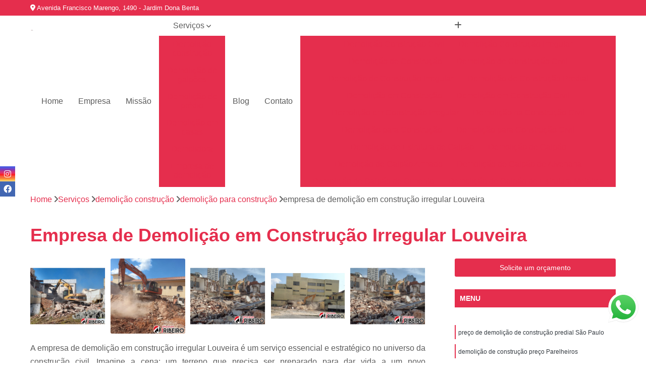

--- FILE ---
content_type: text/html; charset=utf-8
request_url: https://demolidora.demolidorajribeiro.com.br/demolicao-construcao/demolicao-para-construcao/empresa-de-demolicao-em-construcao-irregular-louveira
body_size: 17168
content:

<!DOCTYPE html>
<!--[if lt IE 7]>      <html class="no-js lt-ie9 lt-ie8 lt-ie7"> <![endif]-->
<!--[if IE 7]>         <html class="no-js lt-ie9 lt-ie8"> <![endif]-->
<!--[if IE 8]>         <html class="no-js lt-ie9"> <![endif]-->
<!--[if gt IE 8]><!-->
<html class="no-js" lang="pt-br"> <!--<![endif]-->

<head>


	
     <link rel="shortcut icon" href="https://demolidora.demolidorajribeiro.com.br/imagens/favicon.ico">
   
   
     <meta name="google-site-verification" content="btS2Bdmqg5XCnxH-59nvgNNMaW77kSDRdb1H2pQRr6A">
  
            <meta name="msvalidate.01" content="DCADF5EBCA288EB1BACCE4BA30DF813B">
    
        


    
    <meta name="keywords" content="demolição para construção">
    <meta name="viewport" content="width=device-width, initial-scale=1.0">
    <meta name="geo.position"
          content=";">
    <meta name="geo.region" content="">
    <meta name="geo.placename" content="">
    <meta name="ICBM"
          content=",">
    <meta name="robots" content="index,follow">
    <meta name="rating" content="General">
    <meta name="revisit-after" content="7 days">
    <meta name="author" content="Demolidora JRibeiro">
    <meta property="region" content="Brasil">
    <meta property="og:title"
          content="Empresa de Demolição em Construção Irregular Louveira - Demolição para Construção - Demolidora JRibeiro Demolição de Prédios em Suzano">
    <meta property="type" content="article">
    <meta property="image"
          content="https://demolidora.demolidorajribeiro.com.br/imagens/logo.png">
    <meta property="og:url"
          content="https://demolidora.demolidorajribeiro.com.br/demolicao-construcao/demolicao-para-construcao/empresa-de-demolicao-em-construcao-irregular-louveira">
    <meta property="description" content="">
    <meta property="site_name" content="Demolidora JRibeiro">
        <link rel="canonical" href="https://demolidora.demolidorajribeiro.com.br/demolicao-construcao/demolicao-para-construcao/empresa-de-demolicao-em-construcao-irregular-louveira">

        <meta name="idProjeto" content="6301">

      <link rel="stylesheet" href="https://demolidora.demolidorajribeiro.com.br/css/normalize.css" >
	<link rel="stylesheet" href="https://demolidora.demolidorajribeiro.com.br/css/style-base.css" >
	<link rel="stylesheet" href="https://demolidora.demolidorajribeiro.com.br/css/style.css" >
	<link rel="stylesheet" href="https://demolidora.demolidorajribeiro.com.br/css/mpi-1.0.css" >
	<link rel="stylesheet" href="https://demolidora.demolidorajribeiro.com.br/css/menu-hamburger.css" >
	<link rel="stylesheet" href="https://demolidora.demolidorajribeiro.com.br/owl/owl.theme.default.min.css" >
	<link rel="stylesheet" href="https://demolidora.demolidorajribeiro.com.br/fancybox/jquery.fancybox.min.css" >
	<link rel="stylesheet" href="https://demolidora.demolidorajribeiro.com.br/js/sweetalert/css/sweetalert.css" >

      <title>Empresa de Demolição em Construção Irregular Louveira - Demolição para Construção - Demolidora JRibeiro Demolição de Prédios em Suzano</title>
      <base href="https://demolidora.demolidorajribeiro.com.br/">


      <style>
         .owl-carousel,.owl-carousel .owl-item{-webkit-tap-highlight-color:transparent;position:relative}.owl-carousel{display:none;width:100%;z-index:1}.owl-carousel .owl-stage{position:relative;-ms-touch-action:pan-Y;touch-action:manipulation;-moz-backface-visibility:hidden}.owl-carousel .owl-stage:after{content:".";display:block;clear:both;visibility:hidden;line-height:0;height:0}.owl-carousel .owl-stage-outer{position:relative;overflow:hidden;-webkit-transform:translate3d(0,0,0)}.owl-carousel .owl-item,.owl-carousel .owl-wrapper{-webkit-backface-visibility:hidden;-moz-backface-visibility:hidden;-ms-backface-visibility:hidden;-webkit-transform:translate3d(0,0,0);-moz-transform:translate3d(0,0,0);-ms-transform:translate3d(0,0,0)}.owl-carousel .owl-item{min-height:1px;float:left;-webkit-backface-visibility:hidden;-webkit-touch-callout:none}.owl-carousel .owl-item img{display:block;width:100%}.owl-carousel .owl-dots.disabled,.owl-carousel .owl-nav.disabled{display:none}.no-js .owl-carousel,.owl-carousel.owl-loaded{display:block}.owl-carousel .owl-dot,.owl-carousel .owl-nav .owl-next,.owl-carousel .owl-nav .owl-prev{cursor:pointer;-webkit-user-select:none;-khtml-user-select:none;-moz-user-select:none;-ms-user-select:none;user-select:none}.owl-carousel .owl-nav button.owl-next,.owl-carousel .owl-nav button.owl-prev,.owl-carousel button.owl-dot{background:0 0;color:inherit;border:none;padding:0!important;font:inherit}.owl-carousel.owl-loading{opacity:0;display:block}.owl-carousel.owl-hidden{opacity:0}.owl-carousel.owl-refresh .owl-item{visibility:hidden}.owl-carousel.owl-drag .owl-item{-ms-touch-action:pan-y;touch-action:pan-y;-webkit-user-select:none;-moz-user-select:none;-ms-user-select:none;user-select:none}.owl-carousel.owl-grab{cursor:move;cursor:grab}.owl-carousel.owl-rtl{direction:rtl}.owl-carousel.owl-rtl .owl-item{float:right}.owl-carousel .animated{animation-duration:1s;animation-fill-mode:both}.owl-carousel .owl-animated-in{z-index:0}.owl-carousel .owl-animated-out{z-index:1}.owl-carousel .fadeOut{animation-name:fadeOut}@keyframes fadeOut{0%{opacity:1}100%{opacity:0}}.owl-height{transition:height .5s ease-in-out}.owl-carousel .owl-item .owl-lazy{opacity:0;transition:opacity .4s ease}.owl-carousel .owl-item .owl-lazy:not([src]),.owl-carousel .owl-item .owl-lazy[src^=""]{max-height:0}.owl-carousel .owl-item img.owl-lazy{transform-style:preserve-3d}.owl-carousel .owl-video-wrapper{position:relative;height:100%;background:#000}.owl-carousel .owl-video-play-icon{position:absolute;height:80px;width:80px;left:50%;top:50%;margin-left:-40px;margin-top:-40px;background:url(owl.video.play.png) no-repeat;cursor:pointer;z-index:1;-webkit-backface-visibility:hidden;transition:transform .1s ease}.owl-carousel .owl-video-play-icon:hover{-ms-transform:scale(1.3,1.3);transform:scale(1.3,1.3)}.owl-carousel .owl-video-playing .owl-video-play-icon,.owl-carousel .owl-video-playing .owl-video-tn{display:none}.owl-carousel .owl-video-tn{opacity:0;height:100%;background-position:center center;background-repeat:no-repeat;background-size:contain;transition:opacity .4s ease}.owl-carousel .owl-video-frame{position:relative;z-index:1;height:100%;width:100%}
        </style>

<!-- Desenvolvido com MPI Technology® -->



   <link rel="stylesheet" href="https://demolidora.demolidorajribeiro.com.br/css/personalizado.css">

</head>




<!-- Desenvolvido por BUSCA CLIENTES - www.buscaclientes.com.br -->




<body class="mpi-body" data-pagina="92306e17dd0b51cb87fc531e3b467bb1">



  <!-- Página de Big (paginaimagem) -->
                    <header>

    <div id="scrollheader" class="header-desktop">
        <div class="topo">
            <div class="wrapper">
                <div class="d-flex align-items-center justify-content-between">
                    <span><i class="fas fa-map-marker-alt" aria-hidden="true"></i>
                        Avenida Francisco Marengo, 1490 - Jardim Dona Benta                    </span>
                    <div class="d-flex align-items-center justify-content-between gap-10">
                                                                            </div>
                </div>
            </div>
            <div class="clear"></div>
        </div>

        <div class="wrapper">
            <div class="d-flex flex-sm-column flex-align-items-center justify-content-between justify-content-md-center gap-20">
                <div class="logo">
                    <a rel="nofollow" href="https://demolidora.demolidorajribeiro.com.br/" title="Voltar a página inicial">
                        <img src="https://demolidora.demolidorajribeiro.com.br/imagens/logo.png" alt="Demolidora JRibeiro" title="Demolidora JRibeiro" width="200">
                    </a>
                </div>
                <div class="d-flex align-items-center justify-content-end justify-content-md-center gap-20">
                    <nav id="menu">
                        <ul>
                            
                                    
                                                            <li><a class="btn-home" data-area="paginaHome" href="https://demolidora.demolidorajribeiro.com.br/" title="Home">Home</a></li>
                                    
                                                            <li><a  href="https://demolidora.demolidorajribeiro.com.br/empresa" title="Empresa">Empresa</a></li>
                                    
                                                            <li><a  href="https://demolidora.demolidorajribeiro.com.br/missao" title="Missão">Missão</a></li>
                                    
                                                            <li class="dropdown"><a  href="https://demolidora.demolidorajribeiro.com.br/servicos" title="Serviços">Serviços</a>                                                                                                                                            <ul class="sub-menu ">                                                                                <li class="dropdown"><a href="https://demolidora.demolidorajribeiro.com.br/demolicao-construcao" title="demolição construção">Demolição construção</a>

                                                                                </li>                                                                                <li class="dropdown"><a href="https://demolidora.demolidorajribeiro.com.br/demolicao-de-galpoes" title="demolição de galpões">Demolição de galpões</a>

                                                                                </li>                                                                                <li class="dropdown"><a href="https://demolidora.demolidorajribeiro.com.br/demolicao-de-predio" title="demolição de prédio">Demolição de prédio</a>

                                                                                </li>                                                                                <li class="dropdown"><a href="https://demolidora.demolidorajribeiro.com.br/demolicao-em-casas" title="demolição em casas">Demolição em casas</a>

                                                                                </li>                                                                                <li class="dropdown"><a href="https://demolidora.demolidorajribeiro.com.br/demolidora" title="demolidora">Demolidora</a>

                                                                                </li>                                                                                <li class="dropdown"><a href="https://demolidora.demolidorajribeiro.com.br/empresa-de-demolicao" title="empresa de demolição">Empresa de demolição</a>

                                                                                </li>                                                                                <li class="dropdown"><a href="https://demolidora.demolidorajribeiro.com.br/materiais-de-fabricas" title="materiais de fábricas">Materiais de fábricas</a>

                                                                                </li>                                                                                <li class="dropdown"><a href="https://demolidora.demolidorajribeiro.com.br/remocao-entulho" title="remoção entulho">Remoção entulho</a>

                                                                                </li>                                                                                <li class="dropdown"><a href="https://demolidora.demolidorajribeiro.com.br/servico-de-demolicao" title="serviço de demolição">Serviço de demolição</a>

                                                                                </li>                                                                                <li class="dropdown"><a href="https://demolidora.demolidorajribeiro.com.br/terraplenagem" title="terraplenagem">Terraplenagem</a>

                                                                                </li>                                                                        </ul>
                                                                    </li>
                                                                                                                                                                                                                            <li>
                                                        <a href="https://demolidora.demolidorajribeiro.com.br/blog/" id="blogButton-desktop" title="Blog">
                                                            Blog                                                        </a>
                                                    </li>
                                                                                                                                                                                                                                    
                                                            <li><a  href="https://demolidora.demolidorajribeiro.com.br/contato" title="Contato">Contato</a></li>

                                                        <li class="dropdown" data-icon-menu>
                                                            <a href="https://demolidora.demolidorajribeiro.com.br/servicos" title="Mais informacoes"><i class="fas fa-plus"></i></a>

                                                            <ul class="sub-menu ">
                                                                
                                                                    <li> <a href="demolicao-construcao-civil" title="Contato">
                                                                            Demolição Construção Civil                                                                        </a></li>

                                                                    
                                                                    <li> <a href="demolicao-construcao-irregular" title="Contato">
                                                                            Demolição Construção Irregular                                                                        </a></li>

                                                                    
                                                                    <li> <a href="demolicao-de-construcao" title="Contato">
                                                                            Demolição de Construção                                                                        </a></li>

                                                                    
                                                                    <li> <a href="demolicao-de-construcao-civil" title="Contato">
                                                                            Demolição de Construção Civil                                                                        </a></li>

                                                                    
                                                                    <li> <a href="demolicao-de-construcao-irregular" title="Contato">
                                                                            Demolição de Construção Irregular                                                                        </a></li>

                                                                    
                                                                    <li> <a href="demolicao-de-construcao-predial" title="Contato">
                                                                            Demolição de Construção Predial                                                                        </a></li>

                                                                    
                                                                    <li> <a href="demolicao-em-construcao" title="Contato">
                                                                            Demolição em Construção                                                                        </a></li>

                                                                    
                                                                    <li> <a href="demolicao-em-construcao-civil" title="Contato">
                                                                            Demolição em Construção Civil                                                                        </a></li>

                                                                    
                                                                    <li> <a href="demolicao-em-construcao-irregular" title="Contato">
                                                                            Demolição em Construção Irregular                                                                        </a></li>

                                                                    
                                                                    <li> <a href="demolicao-na-construcao-civil" title="Contato">
                                                                            Demolição na Construção Civil                                                                        </a></li>

                                                                    
                                                                    <li> <a href="demolicao-para-construcao" title="Contato">
                                                                            Demolição para Construção                                                                        </a></li>

                                                                    
                                                                    <li> <a href="demolicao-para-construcao-civil" title="Contato">
                                                                            Demolição para Construção Civil                                                                        </a></li>

                                                                    
                                                                    <li> <a href="demolicao-de-estrutura-de-galpao" title="Contato">
                                                                            Demolição de Estrutura de Galpão                                                                        </a></li>

                                                                    
                                                                    <li> <a href="demolicao-de-galpao" title="Contato">
                                                                            Demolição de Galpão                                                                        </a></li>

                                                                    
                                                                    <li> <a href="demolicao-de-galpao-armado" title="Contato">
                                                                            Demolição de Galpão Armado                                                                        </a></li>

                                                                    
                                                                    <li> <a href="demolicao-de-galpao-de-alvenaria" title="Contato">
                                                                            Demolição de Galpão de Alvenaria                                                                        </a></li>

                                                                    
                                                                    <li> <a href="demolicao-de-galpao-de-cimento" title="Contato">
                                                                            Demolição de Galpão de Cimento                                                                        </a></li>

                                                                    
                                                                    <li> <a href="demolicao-de-galpao-de-estrutura-metalica" title="Contato">
                                                                            Demolição de Galpão de Estrutura Metálica                                                                        </a></li>

                                                                    
                                                                    <li> <a href="demolicao-de-galpao-de-madeira" title="Contato">
                                                                            Demolição de Galpão de Madeira                                                                        </a></li>

                                                                    
                                                                    <li> <a href="demolicao-de-galpao-grande" title="Contato">
                                                                            Demolição de Galpão Grande                                                                        </a></li>

                                                                    
                                                                    <li> <a href="demolicao-de-galpao-industrial" title="Contato">
                                                                            Demolição de Galpão Industrial                                                                        </a></li>

                                                                    
                                                                    <li> <a href="demolicao-de-galpao-metalico" title="Contato">
                                                                            Demolição de Galpão Metálico                                                                        </a></li>

                                                                    
                                                                    <li> <a href="demolicao-galpao-industrial" title="Contato">
                                                                            Demolição Galpão Industrial                                                                        </a></li>

                                                                    
                                                                    <li> <a href="demolicao-de-edificios" title="Contato">
                                                                            Demolição de Edifícios                                                                        </a></li>

                                                                    
                                                                    <li> <a href="demolicao-de-predio-abandonado" title="Contato">
                                                                            Demolição de Prédio Abandonado                                                                        </a></li>

                                                                    
                                                                    <li> <a href="demolicao-de-predio-comercial" title="Contato">
                                                                            Demolição de Prédio Comercial                                                                        </a></li>

                                                                    
                                                                    <li> <a href="demolicao-de-predio-de-fabrica" title="Contato">
                                                                            Demolição de Prédio de Fábrica                                                                        </a></li>

                                                                    
                                                                    <li> <a href="demolicao-de-predio-em-incendios" title="Contato">
                                                                            Demolição de Prédio em Incêndios                                                                        </a></li>

                                                                    
                                                                    <li> <a href="demolicao-de-predio-em-area-de-risco" title="Contato">
                                                                            Demolição de Prédio em área de Risco                                                                        </a></li>

                                                                    
                                                                    <li> <a href="demolicao-de-predio-empresarial" title="Contato">
                                                                            Demolição de Prédio Empresarial                                                                        </a></li>

                                                                    
                                                                    <li> <a href="demolicao-de-predio-residencial" title="Contato">
                                                                            Demolição de Prédio Residencial                                                                        </a></li>

                                                                    
                                                                    <li> <a href="demolicao-de-predios" title="Contato">
                                                                            Demolição de Prédios                                                                        </a></li>

                                                                    
                                                                    <li> <a href="demolicao-de-predios-de-grande-e-pequeno-porte" title="Contato">
                                                                            Demolição de Prédios de Grande e Pequeno Porte                                                                        </a></li>

                                                                    
                                                                    <li> <a href="demolicao-predio" title="Contato">
                                                                            Demolição Prédio                                                                        </a></li>

                                                                    
                                                                    <li> <a href="demolicao-predial" title="Contato">
                                                                            Demolição Predial                                                                        </a></li>

                                                                    
                                                                    <li> <a href="demolicao-casas" title="Contato">
                                                                            Demolição Casas                                                                        </a></li>

                                                                    
                                                                    <li> <a href="demolicao-casas-antigas" title="Contato">
                                                                            Demolição Casas Antigas                                                                        </a></li>

                                                                    
                                                                    <li> <a href="demolicao-casas-sobrados" title="Contato">
                                                                            Demolição Casas Sobrados                                                                        </a></li>

                                                                    
                                                                    <li> <a href="demolicao-de-casa" title="Contato">
                                                                            Demolição de Casa                                                                        </a></li>

                                                                    
                                                                    <li> <a href="demolicao-de-casas" title="Contato">
                                                                            Demolição de Casas                                                                        </a></li>

                                                                    
                                                                    <li> <a href="demolicao-de-casas-antigas" title="Contato">
                                                                            Demolição de Casas Antigas                                                                        </a></li>

                                                                    
                                                                    <li> <a href="demolicao-de-casas-preco" title="Contato">
                                                                            Demolição de Casas Preço                                                                        </a></li>

                                                                    
                                                                    <li> <a href="demolicao-de-casas-sobrado" title="Contato">
                                                                            Demolição de Casas Sobrado                                                                        </a></li>

                                                                    
                                                                    <li> <a href="demolicao-de-casas-sobrados" title="Contato">
                                                                            Demolição de Casas Sobrados                                                                        </a></li>

                                                                    
                                                                    <li> <a href="demolicao-de-sobrado-casas" title="Contato">
                                                                            Demolição de Sobrado Casas                                                                        </a></li>

                                                                    
                                                                    <li> <a href="demolir-casa" title="Contato">
                                                                            Demolir Casa                                                                        </a></li>

                                                                    
                                                                    <li> <a href="demolir-casas-valor" title="Contato">
                                                                            Demolir Casas Valor                                                                        </a></li>

                                                                    
                                                                    <li> <a href="demolidora-com-britagem-de-concreto" title="Contato">
                                                                            Demolidora com Britagem de Concreto                                                                        </a></li>

                                                                    
                                                                    <li> <a href="demolidora-de-casas" title="Contato">
                                                                            Demolidora de Casas                                                                        </a></li>

                                                                    
                                                                    <li> <a href="demolidora-de-laje" title="Contato">
                                                                            Demolidora de Laje                                                                        </a></li>

                                                                    
                                                                    <li> <a href="demolidora-de-obras" title="Contato">
                                                                            Demolidora de Obras                                                                        </a></li>

                                                                    
                                                                    <li> <a href="demolidora-de-predios" title="Contato">
                                                                            Demolidora de Prédios                                                                        </a></li>

                                                                    
                                                                    <li> <a href="demolidora-desmontagem-de-estrutura-metalica" title="Contato">
                                                                            Demolidora Desmontagem de Estrutura Metálica                                                                        </a></li>

                                                                    
                                                                    <li> <a href="demolidora-desmontagem-de-galpao" title="Contato">
                                                                            Demolidora Desmontagem de Galpão                                                                        </a></li>

                                                                    
                                                                    <li> <a href="demolidora-laje" title="Contato">
                                                                            Demolidora Laje                                                                        </a></li>

                                                                    
                                                                    <li> <a href="demolidora-para-desmontagem" title="Contato">
                                                                            Demolidora para Desmontagem                                                                        </a></li>

                                                                    
                                                                    <li> <a href="demolidora-predial" title="Contato">
                                                                            Demolidora Predial                                                                        </a></li>

                                                                    
                                                                    <li> <a href="demolidora-residencial" title="Contato">
                                                                            Demolidora Residencial                                                                        </a></li>

                                                                    
                                                                    <li> <a href="demolidora-terraplenagem" title="Contato">
                                                                            Demolidora Terraplenagem                                                                        </a></li>

                                                                    
                                                                    <li> <a href="empresa-de-demolicao-de-barracoes" title="Contato">
                                                                            Empresa de Demolição de Barracões                                                                        </a></li>

                                                                    
                                                                    <li> <a href="empresa-de-demolicao-de-estruturas" title="Contato">
                                                                            Empresa de Demolição de Estruturas                                                                        </a></li>

                                                                    
                                                                    <li> <a href="empresa-de-demolicao-de-estruturas-de-concreto" title="Contato">
                                                                            Empresa de Demolição de Estruturas de Concreto                                                                        </a></li>

                                                                    
                                                                    <li> <a href="empresa-de-demolicao-de-grande-porte" title="Contato">
                                                                            Empresa de Demolição de Grande Porte                                                                        </a></li>

                                                                    
                                                                    <li> <a href="empresa-de-demolicao-de-industrias" title="Contato">
                                                                            Empresa de Demolição de Indústrias                                                                        </a></li>

                                                                    
                                                                    <li> <a href="empresa-de-demolicao-de-muro" title="Contato">
                                                                            Empresa de Demolição de Muro                                                                        </a></li>

                                                                    
                                                                    <li> <a href="empresa-de-demolicao-de-reservatorio-de-agua" title="Contato">
                                                                            Empresa de Demolição de Reservatório de água                                                                        </a></li>

                                                                    
                                                                    <li> <a href="empresa-de-demolicao-de-residencia" title="Contato">
                                                                            Empresa de Demolição de Residência                                                                        </a></li>

                                                                    
                                                                    <li> <a href="empresa-de-demolicao-de-telhado" title="Contato">
                                                                            Empresa de Demolição de Telhado                                                                        </a></li>

                                                                    
                                                                    <li> <a href="empresa-de-demolicao-mecanizada" title="Contato">
                                                                            Empresa de Demolição Mecanizada                                                                        </a></li>

                                                                    
                                                                    <li> <a href="empresa-de-demolicao-mecanica" title="Contato">
                                                                            Empresa de Demolição Mecânica                                                                        </a></li>

                                                                    
                                                                    <li> <a href="empresa-de-demolicao-silenciosa" title="Contato">
                                                                            Empresa de Demolição Silenciosa                                                                        </a></li>

                                                                    
                                                                    <li> <a href="estrutura-industrial-metalica" title="Contato">
                                                                            Estrutura Industrial Metálica                                                                        </a></li>

                                                                    
                                                                    <li> <a href="estrutura-metalica" title="Contato">
                                                                            Estrutura Metálica                                                                        </a></li>

                                                                    
                                                                    <li> <a href="estrutura-metalica-industrial" title="Contato">
                                                                            Estrutura Metálica Industrial                                                                        </a></li>

                                                                    
                                                                    <li> <a href="estrutura-metalica-telhado" title="Contato">
                                                                            Estrutura Metálica Telhado                                                                        </a></li>

                                                                    
                                                                    <li> <a href="madeira" title="Contato">
                                                                            Madeira                                                                        </a></li>

                                                                    
                                                                    <li> <a href="madeira-industrial" title="Contato">
                                                                            Madeira Industrial                                                                        </a></li>

                                                                    
                                                                    <li> <a href="sucata-de-aluminio" title="Contato">
                                                                            Sucata de Alumínio                                                                        </a></li>

                                                                    
                                                                    <li> <a href="sucata-de-aco" title="Contato">
                                                                            Sucata de Aço                                                                        </a></li>

                                                                    
                                                                    <li> <a href="sucata-de-fabrica" title="Contato">
                                                                            Sucata de Fábrica                                                                        </a></li>

                                                                    
                                                                    <li> <a href="sucata-de-ferro" title="Contato">
                                                                            Sucata de Ferro                                                                        </a></li>

                                                                    
                                                                    <li> <a href="sucata-de-inox" title="Contato">
                                                                            Sucata de Inox                                                                        </a></li>

                                                                    
                                                                    <li> <a href="sucata-industrial" title="Contato">
                                                                            Sucata Industrial                                                                        </a></li>

                                                                    
                                                                    <li> <a href="remocao-de-entulho" title="Contato">
                                                                            Remoção de Entulho                                                                        </a></li>

                                                                    
                                                                    <li> <a href="remocao-de-entulho-caminhao" title="Contato">
                                                                            Remoção de Entulho Caminhão                                                                        </a></li>

                                                                    
                                                                    <li> <a href="remocao-de-entulho-com-bobcat" title="Contato">
                                                                            Remoção de Entulho com Bobcat                                                                        </a></li>

                                                                    
                                                                    <li> <a href="remocao-de-entulho-com-caminhao" title="Contato">
                                                                            Remoção de Entulho com Caminhão                                                                        </a></li>

                                                                    
                                                                    <li> <a href="remocao-de-entulho-contaminado" title="Contato">
                                                                            Remoção de Entulho Contaminado                                                                        </a></li>

                                                                    
                                                                    <li> <a href="remocao-de-entulho-de-construcao" title="Contato">
                                                                            Remoção de Entulho de Construção                                                                        </a></li>

                                                                    
                                                                    <li> <a href="remocao-de-entulho-de-obra" title="Contato">
                                                                            Remoção de Entulho de Obra                                                                        </a></li>

                                                                    
                                                                    <li> <a href="remocao-de-entulho-de-obras" title="Contato">
                                                                            Remoção de Entulho de Obras                                                                        </a></li>

                                                                    
                                                                    <li> <a href="remocao-de-entulho-ensacado" title="Contato">
                                                                            Remoção de Entulho Ensacado                                                                        </a></li>

                                                                    
                                                                    <li> <a href="remocao-de-terra-e-entulho" title="Contato">
                                                                            Remoção de Terra e Entulho                                                                        </a></li>

                                                                    
                                                                    <li> <a href="remocao-do-entulho" title="Contato">
                                                                            Remoção do Entulho                                                                        </a></li>

                                                                    
                                                                    <li> <a href="retirada-de-entulho" title="Contato">
                                                                            Retirada de Entulho                                                                        </a></li>

                                                                    
                                                                    <li> <a href="empresa-de-servico-de-demolicao-controlada" title="Contato">
                                                                            Empresa de Serviço de Demolição Controlada                                                                        </a></li>

                                                                    
                                                                    <li> <a href="servico-de-demolicao-controlada" title="Contato">
                                                                            Serviço de Demolição Controlada                                                                        </a></li>

                                                                    
                                                                    <li> <a href="servico-de-demolicao-controlada-com-fio-diamantado" title="Contato">
                                                                            Serviço de Demolição Controlada com Fio Diamantado                                                                        </a></li>

                                                                    
                                                                    <li> <a href="servico-de-demolicao-de-galpao" title="Contato">
                                                                            Serviço de Demolição de Galpão                                                                        </a></li>

                                                                    
                                                                    <li> <a href="servico-de-demolicao-de-paredes" title="Contato">
                                                                            Serviço de Demolição de Paredes                                                                        </a></li>

                                                                    
                                                                    <li> <a href="servico-de-demolicao-de-paredes-em-pedra" title="Contato">
                                                                            Serviço de Demolição de Paredes em Pedra                                                                        </a></li>

                                                                    
                                                                    <li> <a href="servico-de-demolicao-de-paredes-interiores" title="Contato">
                                                                            Serviço de Demolição de Paredes Interiores                                                                        </a></li>

                                                                    
                                                                    <li> <a href="servico-de-demolicao-industrial" title="Contato">
                                                                            Serviço de Demolição Industrial                                                                        </a></li>

                                                                    
                                                                    <li> <a href="servico-de-demolicao-manual" title="Contato">
                                                                            Serviço de Demolição Manual                                                                        </a></li>

                                                                    
                                                                    <li> <a href="servico-de-demolicao-manual-de-concreto-armado" title="Contato">
                                                                            Serviço de Demolição Manual de Concreto Armado                                                                        </a></li>

                                                                    
                                                                    <li> <a href="servico-de-demolicao-manual-de-concreto-simples" title="Contato">
                                                                            Serviço de Demolição Manual de Concreto Simples                                                                        </a></li>

                                                                    
                                                                    <li> <a href="servico-de-demolicao-para-reforma" title="Contato">
                                                                            Serviço de Demolição para Reforma                                                                        </a></li>

                                                                    
                                                                    <li> <a href="terraplenagem-de-rodovias" title="Contato">
                                                                            Terraplenagem de Rodovias                                                                        </a></li>

                                                                    
                                                                    <li> <a href="terraplenagem-de-terreno" title="Contato">
                                                                            Terraplenagem de Terreno                                                                        </a></li>

                                                                    
                                                                    <li> <a href="terraplenagem-e-compactacao-de-terreno" title="Contato">
                                                                            Terraplenagem e Compactação de Terreno                                                                        </a></li>

                                                                    
                                                                    <li> <a href="terraplenagem-e-escavacao" title="Contato">
                                                                            Terraplenagem e Escavação                                                                        </a></li>

                                                                    
                                                                    <li> <a href="terraplenagem-e-movimentacao-de-terra" title="Contato">
                                                                            Terraplenagem e Movimentação de Terra                                                                        </a></li>

                                                                    
                                                                    <li> <a href="terraplenagem-e-remocao-de-terra" title="Contato">
                                                                            Terraplenagem e Remoção de Terra                                                                        </a></li>

                                                                    
                                                                    <li> <a href="terraplenagem-mecanizada" title="Contato">
                                                                            Terraplenagem Mecanizada                                                                        </a></li>

                                                                    
                                                                    <li> <a href="terraplenagem-para-empresas" title="Contato">
                                                                            Terraplenagem para Empresas                                                                        </a></li>

                                                                    
                                                                    <li> <a href="terraplenagem-para-estradas" title="Contato">
                                                                            Terraplenagem para Estradas                                                                        </a></li>

                                                                    
                                                                    <li> <a href="terraplenagem-para-obra" title="Contato">
                                                                            Terraplenagem para Obra                                                                        </a></li>

                                                                    
                                                                    <li> <a href="terraplenagem-para-rodovias" title="Contato">
                                                                            Terraplenagem para Rodovias                                                                        </a></li>

                                                                    
                                                                    <li> <a href="terraplenagem-para-ruas" title="Contato">
                                                                            Terraplenagem para Ruas                                                                        </a></li>

                                                                    
                                                            </ul>

                                                        </li>


                        </ul>



                    </nav>

                </div>
            </div>
        </div>
        <div class="clear"></div>
    </div>


    <div id="header-block"></div>



    <div class="header-mobile">
        <div class="wrapper">
            <div class="header-mobile__logo">
                <a rel="nofollow" href="https://demolidora.demolidorajribeiro.com.br/" title="Voltar a página inicial">
                    <img src="https://demolidora.demolidorajribeiro.com.br/imagens/logo.png" alt="Demolidora JRibeiro" title="Demolidora JRibeiro" width="200">
                </a>
            </div>
            <div class="header__navigation">
                <!--navbar-->
                <nav id="menu-hamburger">
                    <!-- Collapse button -->
                    <div class="menu__collapse">
                        <button class="collapse__icon" aria-label="Menu">
                            <span class="collapse__icon--1"></span>
                            <span class="collapse__icon--2"></span>
                            <span class="collapse__icon--3"></span>
                        </button>
                    </div>

                    <!-- collapsible content -->
                    <div class="menu__collapsible">
                        <div class="wrapper">
                            <!-- links -->
                            <ul class="menu__items droppable">

                                
                                        

                                                                <li><a class="btn-home" data-area="paginaHome" href="https://demolidora.demolidorajribeiro.com.br/" title="Home">Home</a></li>
                                        

                                                                <li><a  href="https://demolidora.demolidorajribeiro.com.br/empresa" title="Empresa">Empresa</a></li>
                                        

                                                                <li><a  href="https://demolidora.demolidorajribeiro.com.br/missao" title="Missão">Missão</a></li>
                                        

                                                                <li class="dropdown"><a  href="https://demolidora.demolidorajribeiro.com.br/servicos" title="Serviços">Serviços</a>                                                                                                                                                    <ul class="sub-menu ">                                                                                    <li class="dropdown"><a href="https://demolidora.demolidorajribeiro.com.br/demolicao-construcao" title="demolição construção">Demolição construção</a>

                                                                                    </li>                                                                                    <li class="dropdown"><a href="https://demolidora.demolidorajribeiro.com.br/demolicao-de-galpoes" title="demolição de galpões">Demolição de galpões</a>

                                                                                    </li>                                                                                    <li class="dropdown"><a href="https://demolidora.demolidorajribeiro.com.br/demolicao-de-predio" title="demolição de prédio">Demolição de prédio</a>

                                                                                    </li>                                                                                    <li class="dropdown"><a href="https://demolidora.demolidorajribeiro.com.br/demolicao-em-casas" title="demolição em casas">Demolição em casas</a>

                                                                                    </li>                                                                                    <li class="dropdown"><a href="https://demolidora.demolidorajribeiro.com.br/demolidora" title="demolidora">Demolidora</a>

                                                                                    </li>                                                                                    <li class="dropdown"><a href="https://demolidora.demolidorajribeiro.com.br/empresa-de-demolicao" title="empresa de demolição">Empresa de demolição</a>

                                                                                    </li>                                                                                    <li class="dropdown"><a href="https://demolidora.demolidorajribeiro.com.br/materiais-de-fabricas" title="materiais de fábricas">Materiais de fábricas</a>

                                                                                    </li>                                                                                    <li class="dropdown"><a href="https://demolidora.demolidorajribeiro.com.br/remocao-entulho" title="remoção entulho">Remoção entulho</a>

                                                                                    </li>                                                                                    <li class="dropdown"><a href="https://demolidora.demolidorajribeiro.com.br/servico-de-demolicao" title="serviço de demolição">Serviço de demolição</a>

                                                                                    </li>                                                                                    <li class="dropdown"><a href="https://demolidora.demolidorajribeiro.com.br/terraplenagem" title="terraplenagem">Terraplenagem</a>

                                                                                    </li>                                                                            </ul>
                                                                        </li>
                                                                                                                                                                                                                                                <li>
                                                            <a href="https://demolidora.demolidorajribeiro.com.br/blog/" id="blogButton-mobile" title="Blog">
                                                                Blog                                                            </a>
                                                        </li>
                                                                                                                                                                                                                                                    

                                                                <li><a  href="https://demolidora.demolidorajribeiro.com.br/contato" title="Contato">Contato</a></li>


                                                            <li class="dropdown" data-icon-menu>
                                                                <a href="https://demolidora.demolidorajribeiro.com.br/servicos" title="Mais informacoes"><i class="fas fa-plus"></i></a>

                                                                <ul class="sub-menu ">
                                                                    
                                                                        <li> <a href="demolicao-construcao-civil" title="Contato">
                                                                                Demolição Construção Civil                                                                            </a></li>

                                                                        
                                                                        <li> <a href="demolicao-construcao-irregular" title="Contato">
                                                                                Demolição Construção Irregular                                                                            </a></li>

                                                                        
                                                                        <li> <a href="demolicao-de-construcao" title="Contato">
                                                                                Demolição de Construção                                                                            </a></li>

                                                                        
                                                                        <li> <a href="demolicao-de-construcao-civil" title="Contato">
                                                                                Demolição de Construção Civil                                                                            </a></li>

                                                                        
                                                                        <li> <a href="demolicao-de-construcao-irregular" title="Contato">
                                                                                Demolição de Construção Irregular                                                                            </a></li>

                                                                        
                                                                        <li> <a href="demolicao-de-construcao-predial" title="Contato">
                                                                                Demolição de Construção Predial                                                                            </a></li>

                                                                        
                                                                        <li> <a href="demolicao-em-construcao" title="Contato">
                                                                                Demolição em Construção                                                                            </a></li>

                                                                        
                                                                        <li> <a href="demolicao-em-construcao-civil" title="Contato">
                                                                                Demolição em Construção Civil                                                                            </a></li>

                                                                        
                                                                        <li> <a href="demolicao-em-construcao-irregular" title="Contato">
                                                                                Demolição em Construção Irregular                                                                            </a></li>

                                                                        
                                                                        <li> <a href="demolicao-na-construcao-civil" title="Contato">
                                                                                Demolição na Construção Civil                                                                            </a></li>

                                                                        
                                                                        <li> <a href="demolicao-para-construcao" title="Contato">
                                                                                Demolição para Construção                                                                            </a></li>

                                                                        
                                                                        <li> <a href="demolicao-para-construcao-civil" title="Contato">
                                                                                Demolição para Construção Civil                                                                            </a></li>

                                                                        
                                                                        <li> <a href="demolicao-de-estrutura-de-galpao" title="Contato">
                                                                                Demolição de Estrutura de Galpão                                                                            </a></li>

                                                                        
                                                                        <li> <a href="demolicao-de-galpao" title="Contato">
                                                                                Demolição de Galpão                                                                            </a></li>

                                                                        
                                                                        <li> <a href="demolicao-de-galpao-armado" title="Contato">
                                                                                Demolição de Galpão Armado                                                                            </a></li>

                                                                        
                                                                        <li> <a href="demolicao-de-galpao-de-alvenaria" title="Contato">
                                                                                Demolição de Galpão de Alvenaria                                                                            </a></li>

                                                                        
                                                                        <li> <a href="demolicao-de-galpao-de-cimento" title="Contato">
                                                                                Demolição de Galpão de Cimento                                                                            </a></li>

                                                                        
                                                                        <li> <a href="demolicao-de-galpao-de-estrutura-metalica" title="Contato">
                                                                                Demolição de Galpão de Estrutura Metálica                                                                            </a></li>

                                                                        
                                                                        <li> <a href="demolicao-de-galpao-de-madeira" title="Contato">
                                                                                Demolição de Galpão de Madeira                                                                            </a></li>

                                                                        
                                                                        <li> <a href="demolicao-de-galpao-grande" title="Contato">
                                                                                Demolição de Galpão Grande                                                                            </a></li>

                                                                        
                                                                        <li> <a href="demolicao-de-galpao-industrial" title="Contato">
                                                                                Demolição de Galpão Industrial                                                                            </a></li>

                                                                        
                                                                        <li> <a href="demolicao-de-galpao-metalico" title="Contato">
                                                                                Demolição de Galpão Metálico                                                                            </a></li>

                                                                        
                                                                        <li> <a href="demolicao-galpao-industrial" title="Contato">
                                                                                Demolição Galpão Industrial                                                                            </a></li>

                                                                        
                                                                        <li> <a href="demolicao-de-edificios" title="Contato">
                                                                                Demolição de Edifícios                                                                            </a></li>

                                                                        
                                                                        <li> <a href="demolicao-de-predio-abandonado" title="Contato">
                                                                                Demolição de Prédio Abandonado                                                                            </a></li>

                                                                        
                                                                        <li> <a href="demolicao-de-predio-comercial" title="Contato">
                                                                                Demolição de Prédio Comercial                                                                            </a></li>

                                                                        
                                                                        <li> <a href="demolicao-de-predio-de-fabrica" title="Contato">
                                                                                Demolição de Prédio de Fábrica                                                                            </a></li>

                                                                        
                                                                        <li> <a href="demolicao-de-predio-em-incendios" title="Contato">
                                                                                Demolição de Prédio em Incêndios                                                                            </a></li>

                                                                        
                                                                        <li> <a href="demolicao-de-predio-em-area-de-risco" title="Contato">
                                                                                Demolição de Prédio em área de Risco                                                                            </a></li>

                                                                        
                                                                        <li> <a href="demolicao-de-predio-empresarial" title="Contato">
                                                                                Demolição de Prédio Empresarial                                                                            </a></li>

                                                                        
                                                                        <li> <a href="demolicao-de-predio-residencial" title="Contato">
                                                                                Demolição de Prédio Residencial                                                                            </a></li>

                                                                        
                                                                        <li> <a href="demolicao-de-predios" title="Contato">
                                                                                Demolição de Prédios                                                                            </a></li>

                                                                        
                                                                        <li> <a href="demolicao-de-predios-de-grande-e-pequeno-porte" title="Contato">
                                                                                Demolição de Prédios de Grande e Pequeno Porte                                                                            </a></li>

                                                                        
                                                                        <li> <a href="demolicao-predio" title="Contato">
                                                                                Demolição Prédio                                                                            </a></li>

                                                                        
                                                                        <li> <a href="demolicao-predial" title="Contato">
                                                                                Demolição Predial                                                                            </a></li>

                                                                        
                                                                        <li> <a href="demolicao-casas" title="Contato">
                                                                                Demolição Casas                                                                            </a></li>

                                                                        
                                                                        <li> <a href="demolicao-casas-antigas" title="Contato">
                                                                                Demolição Casas Antigas                                                                            </a></li>

                                                                        
                                                                        <li> <a href="demolicao-casas-sobrados" title="Contato">
                                                                                Demolição Casas Sobrados                                                                            </a></li>

                                                                        
                                                                        <li> <a href="demolicao-de-casa" title="Contato">
                                                                                Demolição de Casa                                                                            </a></li>

                                                                        
                                                                        <li> <a href="demolicao-de-casas" title="Contato">
                                                                                Demolição de Casas                                                                            </a></li>

                                                                        
                                                                        <li> <a href="demolicao-de-casas-antigas" title="Contato">
                                                                                Demolição de Casas Antigas                                                                            </a></li>

                                                                        
                                                                        <li> <a href="demolicao-de-casas-preco" title="Contato">
                                                                                Demolição de Casas Preço                                                                            </a></li>

                                                                        
                                                                        <li> <a href="demolicao-de-casas-sobrado" title="Contato">
                                                                                Demolição de Casas Sobrado                                                                            </a></li>

                                                                        
                                                                        <li> <a href="demolicao-de-casas-sobrados" title="Contato">
                                                                                Demolição de Casas Sobrados                                                                            </a></li>

                                                                        
                                                                        <li> <a href="demolicao-de-sobrado-casas" title="Contato">
                                                                                Demolição de Sobrado Casas                                                                            </a></li>

                                                                        
                                                                        <li> <a href="demolir-casa" title="Contato">
                                                                                Demolir Casa                                                                            </a></li>

                                                                        
                                                                        <li> <a href="demolir-casas-valor" title="Contato">
                                                                                Demolir Casas Valor                                                                            </a></li>

                                                                        
                                                                        <li> <a href="demolidora-com-britagem-de-concreto" title="Contato">
                                                                                Demolidora com Britagem de Concreto                                                                            </a></li>

                                                                        
                                                                        <li> <a href="demolidora-de-casas" title="Contato">
                                                                                Demolidora de Casas                                                                            </a></li>

                                                                        
                                                                        <li> <a href="demolidora-de-laje" title="Contato">
                                                                                Demolidora de Laje                                                                            </a></li>

                                                                        
                                                                        <li> <a href="demolidora-de-obras" title="Contato">
                                                                                Demolidora de Obras                                                                            </a></li>

                                                                        
                                                                        <li> <a href="demolidora-de-predios" title="Contato">
                                                                                Demolidora de Prédios                                                                            </a></li>

                                                                        
                                                                        <li> <a href="demolidora-desmontagem-de-estrutura-metalica" title="Contato">
                                                                                Demolidora Desmontagem de Estrutura Metálica                                                                            </a></li>

                                                                        
                                                                        <li> <a href="demolidora-desmontagem-de-galpao" title="Contato">
                                                                                Demolidora Desmontagem de Galpão                                                                            </a></li>

                                                                        
                                                                        <li> <a href="demolidora-laje" title="Contato">
                                                                                Demolidora Laje                                                                            </a></li>

                                                                        
                                                                        <li> <a href="demolidora-para-desmontagem" title="Contato">
                                                                                Demolidora para Desmontagem                                                                            </a></li>

                                                                        
                                                                        <li> <a href="demolidora-predial" title="Contato">
                                                                                Demolidora Predial                                                                            </a></li>

                                                                        
                                                                        <li> <a href="demolidora-residencial" title="Contato">
                                                                                Demolidora Residencial                                                                            </a></li>

                                                                        
                                                                        <li> <a href="demolidora-terraplenagem" title="Contato">
                                                                                Demolidora Terraplenagem                                                                            </a></li>

                                                                        
                                                                        <li> <a href="empresa-de-demolicao-de-barracoes" title="Contato">
                                                                                Empresa de Demolição de Barracões                                                                            </a></li>

                                                                        
                                                                        <li> <a href="empresa-de-demolicao-de-estruturas" title="Contato">
                                                                                Empresa de Demolição de Estruturas                                                                            </a></li>

                                                                        
                                                                        <li> <a href="empresa-de-demolicao-de-estruturas-de-concreto" title="Contato">
                                                                                Empresa de Demolição de Estruturas de Concreto                                                                            </a></li>

                                                                        
                                                                        <li> <a href="empresa-de-demolicao-de-grande-porte" title="Contato">
                                                                                Empresa de Demolição de Grande Porte                                                                            </a></li>

                                                                        
                                                                        <li> <a href="empresa-de-demolicao-de-industrias" title="Contato">
                                                                                Empresa de Demolição de Indústrias                                                                            </a></li>

                                                                        
                                                                        <li> <a href="empresa-de-demolicao-de-muro" title="Contato">
                                                                                Empresa de Demolição de Muro                                                                            </a></li>

                                                                        
                                                                        <li> <a href="empresa-de-demolicao-de-reservatorio-de-agua" title="Contato">
                                                                                Empresa de Demolição de Reservatório de água                                                                            </a></li>

                                                                        
                                                                        <li> <a href="empresa-de-demolicao-de-residencia" title="Contato">
                                                                                Empresa de Demolição de Residência                                                                            </a></li>

                                                                        
                                                                        <li> <a href="empresa-de-demolicao-de-telhado" title="Contato">
                                                                                Empresa de Demolição de Telhado                                                                            </a></li>

                                                                        
                                                                        <li> <a href="empresa-de-demolicao-mecanizada" title="Contato">
                                                                                Empresa de Demolição Mecanizada                                                                            </a></li>

                                                                        
                                                                        <li> <a href="empresa-de-demolicao-mecanica" title="Contato">
                                                                                Empresa de Demolição Mecânica                                                                            </a></li>

                                                                        
                                                                        <li> <a href="empresa-de-demolicao-silenciosa" title="Contato">
                                                                                Empresa de Demolição Silenciosa                                                                            </a></li>

                                                                        
                                                                        <li> <a href="estrutura-industrial-metalica" title="Contato">
                                                                                Estrutura Industrial Metálica                                                                            </a></li>

                                                                        
                                                                        <li> <a href="estrutura-metalica" title="Contato">
                                                                                Estrutura Metálica                                                                            </a></li>

                                                                        
                                                                        <li> <a href="estrutura-metalica-industrial" title="Contato">
                                                                                Estrutura Metálica Industrial                                                                            </a></li>

                                                                        
                                                                        <li> <a href="estrutura-metalica-telhado" title="Contato">
                                                                                Estrutura Metálica Telhado                                                                            </a></li>

                                                                        
                                                                        <li> <a href="madeira" title="Contato">
                                                                                Madeira                                                                            </a></li>

                                                                        
                                                                        <li> <a href="madeira-industrial" title="Contato">
                                                                                Madeira Industrial                                                                            </a></li>

                                                                        
                                                                        <li> <a href="sucata-de-aluminio" title="Contato">
                                                                                Sucata de Alumínio                                                                            </a></li>

                                                                        
                                                                        <li> <a href="sucata-de-aco" title="Contato">
                                                                                Sucata de Aço                                                                            </a></li>

                                                                        
                                                                        <li> <a href="sucata-de-fabrica" title="Contato">
                                                                                Sucata de Fábrica                                                                            </a></li>

                                                                        
                                                                        <li> <a href="sucata-de-ferro" title="Contato">
                                                                                Sucata de Ferro                                                                            </a></li>

                                                                        
                                                                        <li> <a href="sucata-de-inox" title="Contato">
                                                                                Sucata de Inox                                                                            </a></li>

                                                                        
                                                                        <li> <a href="sucata-industrial" title="Contato">
                                                                                Sucata Industrial                                                                            </a></li>

                                                                        
                                                                        <li> <a href="remocao-de-entulho" title="Contato">
                                                                                Remoção de Entulho                                                                            </a></li>

                                                                        
                                                                        <li> <a href="remocao-de-entulho-caminhao" title="Contato">
                                                                                Remoção de Entulho Caminhão                                                                            </a></li>

                                                                        
                                                                        <li> <a href="remocao-de-entulho-com-bobcat" title="Contato">
                                                                                Remoção de Entulho com Bobcat                                                                            </a></li>

                                                                        
                                                                        <li> <a href="remocao-de-entulho-com-caminhao" title="Contato">
                                                                                Remoção de Entulho com Caminhão                                                                            </a></li>

                                                                        
                                                                        <li> <a href="remocao-de-entulho-contaminado" title="Contato">
                                                                                Remoção de Entulho Contaminado                                                                            </a></li>

                                                                        
                                                                        <li> <a href="remocao-de-entulho-de-construcao" title="Contato">
                                                                                Remoção de Entulho de Construção                                                                            </a></li>

                                                                        
                                                                        <li> <a href="remocao-de-entulho-de-obra" title="Contato">
                                                                                Remoção de Entulho de Obra                                                                            </a></li>

                                                                        
                                                                        <li> <a href="remocao-de-entulho-de-obras" title="Contato">
                                                                                Remoção de Entulho de Obras                                                                            </a></li>

                                                                        
                                                                        <li> <a href="remocao-de-entulho-ensacado" title="Contato">
                                                                                Remoção de Entulho Ensacado                                                                            </a></li>

                                                                        
                                                                        <li> <a href="remocao-de-terra-e-entulho" title="Contato">
                                                                                Remoção de Terra e Entulho                                                                            </a></li>

                                                                        
                                                                        <li> <a href="remocao-do-entulho" title="Contato">
                                                                                Remoção do Entulho                                                                            </a></li>

                                                                        
                                                                        <li> <a href="retirada-de-entulho" title="Contato">
                                                                                Retirada de Entulho                                                                            </a></li>

                                                                        
                                                                        <li> <a href="empresa-de-servico-de-demolicao-controlada" title="Contato">
                                                                                Empresa de Serviço de Demolição Controlada                                                                            </a></li>

                                                                        
                                                                        <li> <a href="servico-de-demolicao-controlada" title="Contato">
                                                                                Serviço de Demolição Controlada                                                                            </a></li>

                                                                        
                                                                        <li> <a href="servico-de-demolicao-controlada-com-fio-diamantado" title="Contato">
                                                                                Serviço de Demolição Controlada com Fio Diamantado                                                                            </a></li>

                                                                        
                                                                        <li> <a href="servico-de-demolicao-de-galpao" title="Contato">
                                                                                Serviço de Demolição de Galpão                                                                            </a></li>

                                                                        
                                                                        <li> <a href="servico-de-demolicao-de-paredes" title="Contato">
                                                                                Serviço de Demolição de Paredes                                                                            </a></li>

                                                                        
                                                                        <li> <a href="servico-de-demolicao-de-paredes-em-pedra" title="Contato">
                                                                                Serviço de Demolição de Paredes em Pedra                                                                            </a></li>

                                                                        
                                                                        <li> <a href="servico-de-demolicao-de-paredes-interiores" title="Contato">
                                                                                Serviço de Demolição de Paredes Interiores                                                                            </a></li>

                                                                        
                                                                        <li> <a href="servico-de-demolicao-industrial" title="Contato">
                                                                                Serviço de Demolição Industrial                                                                            </a></li>

                                                                        
                                                                        <li> <a href="servico-de-demolicao-manual" title="Contato">
                                                                                Serviço de Demolição Manual                                                                            </a></li>

                                                                        
                                                                        <li> <a href="servico-de-demolicao-manual-de-concreto-armado" title="Contato">
                                                                                Serviço de Demolição Manual de Concreto Armado                                                                            </a></li>

                                                                        
                                                                        <li> <a href="servico-de-demolicao-manual-de-concreto-simples" title="Contato">
                                                                                Serviço de Demolição Manual de Concreto Simples                                                                            </a></li>

                                                                        
                                                                        <li> <a href="servico-de-demolicao-para-reforma" title="Contato">
                                                                                Serviço de Demolição para Reforma                                                                            </a></li>

                                                                        
                                                                        <li> <a href="terraplenagem-de-rodovias" title="Contato">
                                                                                Terraplenagem de Rodovias                                                                            </a></li>

                                                                        
                                                                        <li> <a href="terraplenagem-de-terreno" title="Contato">
                                                                                Terraplenagem de Terreno                                                                            </a></li>

                                                                        
                                                                        <li> <a href="terraplenagem-e-compactacao-de-terreno" title="Contato">
                                                                                Terraplenagem e Compactação de Terreno                                                                            </a></li>

                                                                        
                                                                        <li> <a href="terraplenagem-e-escavacao" title="Contato">
                                                                                Terraplenagem e Escavação                                                                            </a></li>

                                                                        
                                                                        <li> <a href="terraplenagem-e-movimentacao-de-terra" title="Contato">
                                                                                Terraplenagem e Movimentação de Terra                                                                            </a></li>

                                                                        
                                                                        <li> <a href="terraplenagem-e-remocao-de-terra" title="Contato">
                                                                                Terraplenagem e Remoção de Terra                                                                            </a></li>

                                                                        
                                                                        <li> <a href="terraplenagem-mecanizada" title="Contato">
                                                                                Terraplenagem Mecanizada                                                                            </a></li>

                                                                        
                                                                        <li> <a href="terraplenagem-para-empresas" title="Contato">
                                                                                Terraplenagem para Empresas                                                                            </a></li>

                                                                        
                                                                        <li> <a href="terraplenagem-para-estradas" title="Contato">
                                                                                Terraplenagem para Estradas                                                                            </a></li>

                                                                        
                                                                        <li> <a href="terraplenagem-para-obra" title="Contato">
                                                                                Terraplenagem para Obra                                                                            </a></li>

                                                                        
                                                                        <li> <a href="terraplenagem-para-rodovias" title="Contato">
                                                                                Terraplenagem para Rodovias                                                                            </a></li>

                                                                        
                                                                        <li> <a href="terraplenagem-para-ruas" title="Contato">
                                                                                Terraplenagem para Ruas                                                                            </a></li>

                                                                        
                                                                </ul>

                                                            </li>



                            </ul>


                            <!-- links -->
                        </div>
                        <div class="clear"></div>
                    </div>
                    <!-- collapsible content -->

                </nav>
                <!--/navbar-->
            </div>
        </div>
    </div>
</header>


<address class="header-mobile-contact">
    
                                                <a href="tel:+551134778194"><i class="fas fa-phone"></i></a>
                                                                        <a rel="nofollow" href="mailto:contato@demolidorajribeiro.com.br" title="Envie um e-mail para Demolidora JRibeiro"><i class="fas fa-envelope"></i></a>
</address>

  <main class="mpi-main">
    <div class="content" itemscope itemtype="https://schema.org/Article">
      <section>

        <!-- breadcrumb -->
        <div class="wrapper">
          <div id="breadcrumb">
		<ol itemscope itemtype="http://schema.org/BreadcrumbList">
								<li itemprop="itemListElement" itemscope
						itemtype="http://schema.org/ListItem">
						<a itemprop="item" href="https://demolidora.demolidorajribeiro.com.br/">
							<span itemprop="name">Home</span></a>
						<meta itemprop="position" content="1">
						<i class="fas fa-angle-right"></i>
					</li>
											<li itemprop="itemListElement" itemscope itemtype="http://schema.org/ListItem">

						 							
							
								<a itemprop="item"
									href="https://demolidora.demolidorajribeiro.com.br/servicos">
									<span itemprop="name">Serviços</span></a>


                                
							   							
							 



							<meta itemprop="position" content="2">
							<i class="fas fa-angle-right"></i>
						</li>
												<li itemprop="itemListElement" itemscope itemtype="http://schema.org/ListItem">

						 							
							
								<a itemprop="item"
								href="https://demolidora.demolidorajribeiro.com.br/demolicao-construcao">
								<span itemprop="name">demolição construção</span></a>

							   
							   							
							 



							<meta itemprop="position" content="3">
							<i class="fas fa-angle-right"></i>
						</li>
												<li itemprop="itemListElement" itemscope itemtype="http://schema.org/ListItem">

						 
							
							
									<a itemprop="item"
									href="https://demolidora.demolidorajribeiro.com.br/demolicao-para-construcao">
									<span itemprop="name">demolição para construção</span></a>


																
							 



							<meta itemprop="position" content="4">
							<i class="fas fa-angle-right"></i>
						</li>
												<li><span>empresa de demolição em construção irregular Louveira</span><i class="fas fa-angle-right"></i></li>
								</ol>
</div>

        </div>
        <!-- breadcrumb -->


        <div class="wrapper">
          <h1>
            Empresa de Demolição em Construção Irregular Louveira          </h1>


          <article>
            <ul class="mpi-gallery">

              
                
                  
                    <li>
                      <a href="https://demolidora.demolidorajribeiro.com.br/imagens/thumb/demolicao-construcao-civil.jpg" data-fancybox="group1" class="lightbox" title="demolição construção civil Cidade Jardim" data-caption="demolição construção civil Cidade Jardim">
                        <img src="https://demolidora.demolidorajribeiro.com.br/imagens/thumb/demolicao-construcao-civil.jpg" title="demolição construção civil Cidade Jardim" itemprop="image">
                      </a>
                    </li>





                    
                  
                    <li>
                      <a href="https://demolidora.demolidorajribeiro.com.br/imagens/thumb/demolicao-de-construcao-predial-valor.jpg" data-fancybox="group1" class="lightbox" title="demolição de construção predial valor Vila Mangalot" data-caption="demolição de construção predial valor Vila Mangalot">
                        <img src="https://demolidora.demolidorajribeiro.com.br/imagens/thumb/demolicao-de-construcao-predial-valor.jpg" title="demolição de construção predial valor Vila Mangalot" itemprop="image">
                      </a>
                    </li>





                    
                  
                    <li>
                      <a href="https://demolidora.demolidorajribeiro.com.br/imagens/thumb/demolicao-na-construcao-civil.jpg" data-fancybox="group1" class="lightbox" title="demolição na construção civil Planalto Paulista" data-caption="demolição na construção civil Planalto Paulista">
                        <img src="https://demolidora.demolidorajribeiro.com.br/imagens/thumb/demolicao-na-construcao-civil.jpg" title="demolição na construção civil Planalto Paulista" itemprop="image">
                      </a>
                    </li>





                    
                  
                    <li>
                      <a href="https://demolidora.demolidorajribeiro.com.br/imagens/thumb/preco-de-demolicao-construcao-irregular.jpg" data-fancybox="group1" class="lightbox" title="preço de demolição construção irregular Águas de Lindóia" data-caption="preço de demolição construção irregular Águas de Lindóia">
                        <img src="https://demolidora.demolidorajribeiro.com.br/imagens/thumb/preco-de-demolicao-construcao-irregular.jpg" title="preço de demolição construção irregular Águas de Lindóia" itemprop="image">
                      </a>
                    </li>





                    
                  
                    <li>
                      <a href="https://demolidora.demolidorajribeiro.com.br/imagens/thumb/demolicao-para-construcao-civil-preco.jpg" data-fancybox="group1" class="lightbox" title="demolição para construção civil preço Hortolândia" data-caption="demolição para construção civil preço Hortolândia">
                        <img src="https://demolidora.demolidorajribeiro.com.br/imagens/thumb/demolicao-para-construcao-civil-preco.jpg" title="demolição para construção civil preço Hortolândia" itemprop="image">
                      </a>
                    </li>





                    
            </ul>

            <p>A empresa de demolição em construção irregular Louveira é um serviço essencial e estratégico no universo da construção civil. Imagine a cena: um terreno que precisa ser preparado para dar vida a um novo empreendimento, seja ele residencial, comercial ou industrial. É nesse momento que a empresa de demolição em construção irregular Louveira entra em cena, removendo estruturas existentes de forma segura e eficiente para que novos projetos possam surgir. E quando se fala em demolição de qualidade, a Demolidora JRibeiro se destaca como uma empresa referência no mercado.</p>            Procurou por empresa de demolição em construção irregular Louveira? Conheça nossos serviços entre eles estão opções variadas do segmento de DEMOLIÇÃO CONTROLADA, como Demolição de galpões, Demolição em casas, Demolição construção, Demolição de prédio, Materiais de fábricas, Remoção entulho e Empresa de demolição. Garantimos a satisfação dos clientes através de um atendimento único e alta qualidade para nossos clientes.<h2>Remoção entulho</h2><p>A remoção de entulho é uma fase crítica após a demolição, visando a retirada eficiente de resíduos e detritos. Empregar métodos adequados de transporte e descarte é essencial para manter a área limpa e segura. Muitas vezes, empresas de demolição oferecem serviços integrados de remoção de entulho. <br /> <img src='https://demolidora.demolidorajribeiro.com.br/imagens/servicos-servico-de-demolicao.jpg' alt='Remoção entulho' /></p> Executamos nossos serviços de forma excelente e Qualificada. Com um atendimento diferenciado e cuidadoso, teremos o prazer de sanar suas dúvidas. Por isso, não deixe de entrar em contato para saber mais.
          
           
              <div class="more">
                <h2>Para saber mais sobre Empresa de Demolição em Construção Irregular Louveira</h2>

                Ligue para <strong><a href="tel:+551134778194">
                    (11) 3477-8194                  </a></strong> ou <a rel="nofollow" href="mailto:contato@demolidorajribeiro.com.br" title="Envie um e-mail para Demolidora JRibeiro">clique aqui</a> e entre em contato por email.
              </div>

                  


        
   


          </article>


          <aside class="mpi-aside">
            <a href="https://demolidora.demolidorajribeiro.com.br/contato" class="aside__btn btn-orc" title="Solicite um orçamento">Solicite um orçamento</a>
            <div class="aside__menu">
              <h2 class="aside-title">MENU</h2>
              <nav class="aside__nav">
                <ul>
                  

       
          
        <li>
            <a href="https://demolidora.demolidorajribeiro.com.br/demolicao-construcao/demolicao-para-construcao/preco-de-demolicao-de-construcao-predial-sao-paulo" class="asideImg"  title="preço de demolição de construção predial São Paulo" >preço de demolição de construção predial São Paulo</a>
        </li>

    
          
        <li>
            <a href="https://demolidora.demolidorajribeiro.com.br/demolicao-construcao/demolicao-para-construcao/demolicao-de-construcao-preco-parelheiros" class="asideImg"  title="demolição de construção preço Parelheiros" >demolição de construção preço Parelheiros</a>
        </li>

    
          
        <li>
            <a href="https://demolidora.demolidorajribeiro.com.br/demolicao-construcao/demolicao-para-construcao/preco-de-demolicao-construcao-civil-jardim-das-acacias" class="asideImg"  title="preço de demolição construção civil Jardim das Acácias" >preço de demolição construção civil Jardim das Acácias</a>
        </li>

    
          
        <li>
            <a href="https://demolidora.demolidorajribeiro.com.br/demolicao-construcao/demolicao-para-construcao/preco-de-demolicao-construcao-civil-jardim-das-acacias" class="asideImg"  title="preço de demolição construção civil Jardim das Acácias" >preço de demolição construção civil Jardim das Acácias</a>
        </li>

    
          
        <li>
            <a href="https://demolidora.demolidorajribeiro.com.br/demolicao-construcao/demolicao-para-construcao/preco-de-demolicao-em-construcao-vila-jaragua" class="asideImg"  title="preço de demolição em construção Vila Jaraguá" >preço de demolição em construção Vila Jaraguá</a>
        </li>

    
          
        <li>
            <a href="https://demolidora.demolidorajribeiro.com.br/demolicao-construcao/demolicao-para-construcao/empresa-de-demolicao-de-construcao-civil-jardim-marajoara" class="asideImg"  title="empresa de demolição de construção civil Jardim Marajoara" >empresa de demolição de construção civil Jardim Marajoara</a>
        </li>

    
          
        <li>
            <a href="https://demolidora.demolidorajribeiro.com.br/demolicao-construcao/demolicao-para-construcao/demolicao-em-construcao-civil-jardim-nova-europa" class="asideImg"  title="demolição em construção civil Jardim Nova Europa" >demolição em construção civil Jardim Nova Europa</a>
        </li>

    
          
        <li>
            <a href="https://demolidora.demolidorajribeiro.com.br/demolicao-construcao/demolicao-para-construcao/demolicao-de-construcao-predial-preco-osasco" class="asideImg"  title="demolição de construção predial preço Osasco" >demolição de construção predial preço Osasco</a>
        </li>

    
          
        <li>
            <a href="https://demolidora.demolidorajribeiro.com.br/demolicao-construcao/demolicao-para-construcao/demolicao-construcao-civil-cidade-jardim" class="asideImg"  title="demolição construção civil Cidade Jardim" >demolição construção civil Cidade Jardim</a>
        </li>

    
          
        <li>
            <a href="https://demolidora.demolidorajribeiro.com.br/demolicao-construcao/demolicao-para-construcao/demolicao-em-construcao-vila-aurora" class="asideImg"  title="demolição em construção Vila Aurora" >demolição em construção Vila Aurora</a>
        </li>

    
         

                </ul>
              </nav>
            </div>





            <div class="aside__contato">
              <h2>Entre em contato</h2>
              

            </div>
          </aside>



          <div class="clear"></div>

          

            <!-- prova social -->
                    <!-- fim provall social -->


        <div class="wrapper">
          <h2>Regiões onde a Demolidora JRibeiro atende:</h2><br>
<div class="organictabs--regioes">
        <div class="organictabs__menu">
                           
            <span data-tab="id-535" class="active-tab" > ZONA SUL</span>
           
                               
            <span data-tab="id-2187"  >INTERIOR</span>
           
                               
            <span data-tab="id-2121"  >Região Metropolitana de Campinas</span>
           
                               
            <span data-tab="id-2942"  >São Paulo</span>
           
                               
            <span data-tab="id-3668"  >São Paulo - Cidades</span>
           
                               
            <span data-tab="id-3254"  >São Paulo - Grande São Paulo</span>
           
                               
            <span data-tab="id-3747"  >Zona Leste de São Paulo</span>
           
                               
            <span data-tab="id-3135"  >Zona Norte</span>
           
                               
            <span data-tab="id-3745"  >Zona Oeste de São Paulo</span>
           
                    
    </div>

    <div class="organictabs__content">

                    <ul data-tab="id-535">

                
                    <li><strong> Fazenda Morumbi</strong></li>

                
                    <li><strong>Aeroporto</strong></li>

                
                    <li><strong>Alto da Boa Vista</strong></li>

                
                    <li><strong>Brooklin</strong></li>

                
                    <li><strong>Campo Belo</strong></li>

                
                    <li><strong>Campo Grande</strong></li>

                
                    <li><strong>Campo Limpo</strong></li>

                
                    <li><strong>Capão Redondo</strong></li>

                
                    <li><strong>Cerqueira César</strong></li>

                
                    <li><strong>Chácara Flora</strong></li>

                
                    <li><strong>Chácara Santo Antônio</strong></li>

                
                    <li><strong>Cidade Ademar</strong></li>

                
                    <li><strong>Cidade Dutra</strong></li>

                
                    <li><strong>Cidade Jardim</strong></li>

                
                    <li><strong>Cidade Monções</strong></li>

                
                    <li><strong>Conjunto Habitacional Palmares</strong></li>

                
                    <li><strong>Grajau</strong></li>

                
                    <li><strong>Granja Julieta</strong></li>

                
                    <li><strong>Heliópolis</strong></li>

                
                    <li><strong>Ibirapuera</strong></li>

                
                    <li><strong>Indianópolis</strong></li>

                
                    <li><strong>Interlagos</strong></li>

                
                    <li><strong>Ipiranga</strong></li>

                
                    <li><strong>Itaim Bibi</strong></li>

                
                    <li><strong>Jabaquara</strong></li>

                
                    <li><strong>Jardim América</strong></li>

                
                    <li><strong>Jardim Europa</strong></li>

                
                    <li><strong>Jardim Leonor</strong></li>

                
                    <li><strong>Jardim Luzitânia</strong></li>

                
                    <li><strong>Jardim Marajoara</strong></li>

                
                    <li><strong>Jardim Morumbi</strong></li>

                
                    <li><strong>Jardim Novo Mundo</strong></li>

                
                    <li><strong>Jardim Panorama</strong></li>

                
                    <li><strong>Jardim Paulista</strong></li>

                
                    <li><strong>Jardim Paulistano</strong></li>

                
                    <li><strong>Jardim São Luiz</strong></li>

                
                    <li><strong>Jardim das Acácias</strong></li>

                
                    <li><strong>Jardim Ângela</strong></li>

                
                    <li><strong>Jardins</strong></li>

                
                    <li><strong>Jockey Club</strong></li>

                
                    <li><strong>Jockey Clube</strong></li>

                
                    <li><strong>M'Boi Mirim</strong></li>

                
                    <li><strong>Moema</strong></li>

                
                    <li><strong>Morumbi</strong></li>

                
                    <li><strong>Pacaembu</strong></li>

                
                    <li><strong>Paineiras do Morumbi</strong></li>

                
                    <li><strong>Paraíso</strong></li>

                
                    <li><strong>Paraíso do Morumbi</strong></li>

                
                    <li><strong>Parelheiros</strong></li>

                
                    <li><strong>Pedreira</strong></li>

                
                    <li><strong>Planalto Paulista</strong></li>

                
                    <li><strong>Pompéia</strong></li>

                
                    <li><strong>Real Parque</strong></li>

                
                    <li><strong>Sacomã</strong></li>

                
                    <li><strong>Santa Cruz</strong></li>

                
                    <li><strong>Santo Amaro</strong></li>

                
                    <li><strong>Saúde</strong></li>

                
                    <li><strong>Socorro</strong></li>

                
                    <li><strong>Vila Andrade</strong></li>

                
                    <li><strong>Vila Cordeiro</strong></li>

                
                    <li><strong>Vila Cruzeiro</strong></li>

                
                    <li><strong>Vila Mariana</strong></li>

                
                    <li><strong>Vila Morumbi</strong></li>

                
                    <li><strong>Vila Nova Conceição</strong></li>

                
                    <li><strong>Vila Olímpia</strong></li>

                
                    <li><strong>Vila Progredior</strong></li>

                
                    <li><strong>Vila Suzana</strong></li>

                
                    <li><strong>Vila Tramontano</strong></li>

                
                    <li><strong>Vila Uberabinha</strong></li>

                
                    <li><strong>Zona Sul</strong></li>

                
                    <li><strong>cidade monções</strong></li>

                
                    <li><strong>jardim São Saveiro</strong></li>

                
                    <li><strong>Água Funda</strong></li>

                
            </ul>

                    <ul data-tab="id-3745">

                
                    <li><strong>Alto da Lapa</strong></li>

                
                    <li><strong>Alto da Providência</strong></li>

                
                    <li><strong>Alto de Pinheiros</strong></li>

                
                    <li><strong>Bairro do Limão</strong></li>

                
                    <li><strong>Barra Funda</strong></li>

                
                    <li><strong>Butantã</strong></li>

                
                    <li><strong>Caiubi</strong></li>

                
                    <li><strong>Conjunto Residencial Butantã</strong></li>

                
                    <li><strong>Freguesia do Ó</strong></li>

                
                    <li><strong>Instituto da Previdência</strong></li>

                
                    <li><strong>Jaguaré</strong></li>

                
                    <li><strong>Jaraguá</strong></li>

                
                    <li><strong>Jardim Adhemar de Barros</strong></li>

                
                    <li><strong>Jardim Bonfiglioli</strong></li>

                
                    <li><strong>Jardim Everest</strong></li>

                
                    <li><strong>Jardim Guedala</strong></li>

                
                    <li><strong>Jardim Namba</strong></li>

                
                    <li><strong>Lapa</strong></li>

                
                    <li><strong>Pacaembu</strong></li>

                
                    <li><strong>Parque Residencial da Lapa</strong></li>

                
                    <li><strong>Perdizes</strong></li>

                
                    <li><strong>Perus</strong></li>

                
                    <li><strong>Pinheiros</strong></li>

                
                    <li><strong>Pirituba</strong></li>

                
                    <li><strong>Pompéia</strong></li>

                
                    <li><strong>Raposo Tavares</strong></li>

                
                    <li><strong>Rio Pequeno</strong></li>

                
                    <li><strong>Sumaré</strong></li>

                
                    <li><strong>São Domingos</strong></li>

                
                    <li><strong>Vila Anastácio</strong></li>

                
                    <li><strong>Vila Leopoldina</strong></li>

                
                    <li><strong>Vila Pirituba</strong></li>

                
                    <li><strong>Vila Romana</strong></li>

                
                    <li><strong>Vila Suzana</strong></li>

                
                    <li><strong>Vila Sônia</strong></li>

                
                    <li><strong>Água Branca</strong></li>

                
            </ul>

                    <ul data-tab="id-3747">

                
                    <li><strong>Anália Franco</strong></li>

                
                    <li><strong>Aricanduva</strong></li>

                
                    <li><strong>Artur Alvim</strong></li>

                
                    <li><strong>Belém</strong></li>

                
                    <li><strong>Cidade Patriarca</strong></li>

                
                    <li><strong>Cidade Tiradentes</strong></li>

                
                    <li><strong>Engenheiro Goulart</strong></li>

                
                    <li><strong>Ermelino Matarazzo</strong></li>

                
                    <li><strong>Guaianases</strong></li>

                
                    <li><strong>Itaim Paulista</strong></li>

                
                    <li><strong>Itaquera</strong></li>

                
                    <li><strong>Jardim Iguatemi</strong></li>

                
                    <li><strong>José Bonifácio</strong></li>

                
                    <li><strong>Mooca</strong></li>

                
                    <li><strong>Parque São Lucas</strong></li>

                
                    <li><strong>Parque São Rafael</strong></li>

                
                    <li><strong>Parque do Carmo</strong></li>

                
                    <li><strong>Penha</strong></li>

                
                    <li><strong>Ponte Rasa</strong></li>

                
                    <li><strong>Sapopemba</strong></li>

                
                    <li><strong>São Mateus</strong></li>

                
                    <li><strong>São Miguel Paulista</strong></li>

                
                    <li><strong>Tatuapé</strong></li>

                
                    <li><strong>Vila Carrão</strong></li>

                
                    <li><strong>Vila Curuçá</strong></li>

                
                    <li><strong>Vila Esperança</strong></li>

                
                    <li><strong>Vila Formosa</strong></li>

                
                    <li><strong>Vila Matilde</strong></li>

                
                    <li><strong>Vila Prudente</strong></li>

                
                    <li><strong>Água Rasa</strong></li>

                
            </ul>

                    <ul data-tab="id-3668">

                
                    <li><strong>Estiva Gerbi</strong></li>

                
                    <li><strong>Itapira</strong></li>

                
                    <li><strong>Lindóia</strong></li>

                
                    <li><strong>Mogi Guaçu</strong></li>

                
                    <li><strong>Mogi Mirim</strong></li>

                
                    <li><strong>Monte Alegre do Sul</strong></li>

                
                    <li><strong>Pirassununga</strong></li>

                
                    <li><strong>Serra Negra</strong></li>

                
                    <li><strong>São João da Boa Vista</strong></li>

                
                    <li><strong>Águas de Lindóia</strong></li>

                
            </ul>

                    <ul data-tab="id-3254">

                
                    <li><strong>Alphaville</strong></li>

                
                    <li><strong>Arujá</strong></li>

                
                    <li><strong>Barueri</strong></li>

                
                    <li><strong>Biritiba Mirim</strong></li>

                
                    <li><strong>Caieiras</strong></li>

                
                    <li><strong>Cajamar</strong></li>

                
                    <li><strong>Carapicuíba</strong></li>

                
                    <li><strong>Cidade Tiradentes</strong></li>

                
                    <li><strong>Cotia</strong></li>

                
                    <li><strong>Diadema</strong></li>

                
                    <li><strong>Embu Guaçú</strong></li>

                
                    <li><strong>Embu das Artes</strong></li>

                
                    <li><strong>Ferraz de Vasconcelos</strong></li>

                
                    <li><strong>Francisco Morato</strong></li>

                
                    <li><strong>Franco da Rocha</strong></li>

                
                    <li><strong>Guararema</strong></li>

                
                    <li><strong>Guarulhos</strong></li>

                
                    <li><strong>Guianases</strong></li>

                
                    <li><strong>Itaim Paulista</strong></li>

                
                    <li><strong>Itapecerica da Serra</strong></li>

                
                    <li><strong>Itapevi</strong></li>

                
                    <li><strong>Itaquaquecetuba</strong></li>

                
                    <li><strong>Jandira</strong></li>

                
                    <li><strong>Jundiaí</strong></li>

                
                    <li><strong>Juquitiba</strong></li>

                
                    <li><strong>Mairiporã</strong></li>

                
                    <li><strong>Mauá</strong></li>

                
                    <li><strong>Mogi Guaçu</strong></li>

                
                    <li><strong>Mogi Mirim</strong></li>

                
                    <li><strong>Mogi das Cruzes</strong></li>

                
                    <li><strong>Osasco</strong></li>

                
                    <li><strong>Pirapora do Bom Jesus</strong></li>

                
                    <li><strong>Pirassununga</strong></li>

                
                    <li><strong>Poá</strong></li>

                
                    <li><strong>Ribeirão Pires</strong></li>

                
                    <li><strong>Rio Grande da Serra</strong></li>

                
                    <li><strong>Rudge Ramos</strong></li>

                
                    <li><strong>Salesópolis</strong></li>

                
                    <li><strong>Santa Isabel</strong></li>

                
                    <li><strong>Santana de Parnaíba</strong></li>

                
                    <li><strong>Santo André</strong></li>

                
                    <li><strong>Suzano</strong></li>

                
                    <li><strong>São Bernardo do Campo</strong></li>

                
                    <li><strong>São Caetano do Sul</strong></li>

                
                    <li><strong>São Lourenço da Serra</strong></li>

                
                    <li><strong>São Miguel Paulista</strong></li>

                
                    <li><strong>São Paulo</strong></li>

                
                    <li><strong>Taboão da Serra</strong></li>

                
                    <li><strong>Vargem Grande Paulista</strong></li>

                
            </ul>

                    <ul data-tab="id-2121">

                
                    <li><strong>Alphaville Campinas Mogi,</strong></li>

                
                    <li><strong>Alphaville Dom Pedro 1</strong></li>

                
                    <li><strong>Alphaville Dom Pedro 2</strong></li>

                
                    <li><strong>Alphaville Dom Pedro 3</strong></li>

                
                    <li><strong>Barão Geraldo</strong></li>

                
                    <li><strong>Barão do Café</strong></li>

                
                    <li><strong>Cambuí</strong></li>

                
                    <li><strong>Dic I</strong></li>

                
                    <li><strong>Dic II</strong></li>

                
                    <li><strong>Dic III</strong></li>

                
                    <li><strong>Dic IV</strong></li>

                
                    <li><strong>Dic V</strong></li>

                
                    <li><strong>Dic VI</strong></li>

                
                    <li><strong>Galeria Acqua</strong></li>

                
                    <li><strong>Gramado</strong></li>

                
                    <li><strong>Guanabara</strong></li>

                
                    <li><strong>Holambra</strong></li>

                
                    <li><strong>Hortolândia</strong></li>

                
                    <li><strong>Indaiatuba</strong></li>

                
                    <li><strong>Itatiba</strong></li>

                
                    <li><strong>Jaguariúna</strong></li>

                
                    <li><strong>Jardim Aeronave de Viracopos</strong></li>

                
                    <li><strong>Jardim Campo Belo</strong></li>

                
                    <li><strong>Jardim Fernanda</strong></li>

                
                    <li><strong>Jardim García</strong></li>

                
                    <li><strong>Jardim Ipaussurama</strong></li>

                
                    <li><strong>Jardim Itatiaia</strong></li>

                
                    <li><strong>Jardim Miriam</strong></li>

                
                    <li><strong>Jardim Monte Cristo/Parque Oziel</strong></li>

                
                    <li><strong>Jardim Morumbi</strong></li>

                
                    <li><strong>Jardim Nova Europa</strong></li>

                
                    <li><strong>Jardim Rossin</strong></li>

                
                    <li><strong>Jardim Samambaia</strong></li>

                
                    <li><strong>Jardim Santa Clara Do Lago Ll</strong></li>

                
                    <li><strong>Jardim das Oliveiras</strong></li>

                
                    <li><strong>Joaquim Egídio</strong></li>

                
                    <li><strong>Mansões Santo Antônio</strong></li>

                
                    <li><strong>Monte Mor</strong></li>

                
                    <li><strong>Nova Campinas</strong></li>

                
                    <li><strong>Nova Odessa</strong></li>

                
                    <li><strong>Parque Eldorado</strong></li>

                
                    <li><strong>Parque Jambeiro</strong></li>

                
                    <li><strong>Parque Prado</strong></li>

                
                    <li><strong>Parque da Hípica</strong></li>

                
                    <li><strong>Parque dos Alecrins</strong></li>

                
                    <li><strong>Paulínia</strong></li>

                
                    <li><strong>Pedreira</strong></li>

                
                    <li><strong>Região Metropolitana de Campinas</strong></li>

                
                    <li><strong>Residencial Entre verdes</strong></li>

                
                    <li><strong>Santa Bárbara d'Oeste</strong></li>

                
                    <li><strong>Santo Antônio de Posse</strong></li>

                
                    <li><strong>Sousas</strong></li>

                
                    <li><strong>Sumaré</strong></li>

                
                    <li><strong>Taquaral</strong></li>

                
                    <li><strong>Valinhos</strong></li>

                
                    <li><strong>Vila Carlito</strong></li>

                
                    <li><strong>Vila Formosa</strong></li>

                
                    <li><strong>Vila Georgina</strong></li>

                
                    <li><strong>Vila Industrial</strong></li>

                
                    <li><strong>Vila Mimosa</strong></li>

                
                    <li><strong>Vila Rica</strong></li>

                
                    <li><strong>Vinhedo</strong></li>

                
                    <li><strong>americana</strong></li>

                
            </ul>

                    <ul data-tab="id-2187">

                
                    <li><strong>Americana</strong></li>

                
                    <li><strong>Artur Nogueira</strong></li>

                
                    <li><strong>Barão Geraldo</strong></li>

                
                    <li><strong>Cosmópolis</strong></li>

                
                    <li><strong>Hortolândia</strong></li>

                
                    <li><strong>Indaiatuba</strong></li>

                
                    <li><strong>Itatiba</strong></li>

                
                    <li><strong>Jaguariúna</strong></li>

                
                    <li><strong>Louveira</strong></li>

                
                    <li><strong>Monte Mor</strong></li>

                
                    <li><strong>Nova Odessa</strong></li>

                
                    <li><strong>Paulínia</strong></li>

                
                    <li><strong>Santa Bárbara d Oeste</strong></li>

                
                    <li><strong>Sousas</strong></li>

                
                    <li><strong>Sumaré</strong></li>

                
            </ul>

                    <ul data-tab="id-3135">

                
                    <li><strong>Casa Verde</strong></li>

                
                    <li><strong>Jaraguá</strong></li>

                
                    <li><strong>Jardim Andaraí</strong></li>

                
                    <li><strong>Jardim Britânia</strong></li>

                
                    <li><strong>Jardim Guanca</strong></li>

                
                    <li><strong>Jardim Ipanema</strong></li>

                
                    <li><strong>Jardim Maristela</strong></li>

                
                    <li><strong>Jardim Modelo</strong></li>

                
                    <li><strong>Jardim Pereira Leite</strong></li>

                
                    <li><strong>Jardim Regina</strong></li>

                
                    <li><strong>Jardim Shangrilá</strong></li>

                
                    <li><strong>Jardim São João</strong></li>

                
                    <li><strong>Parque Anhangüera</strong></li>

                
                    <li><strong>Parque Novo Mundo</strong></li>

                
                    <li><strong>Pirituba</strong></li>

                
                    <li><strong>Vila Aurora</strong></li>

                
                    <li><strong>Vila Guilherme</strong></li>

                
                    <li><strong>Vila Homero</strong></li>

                
                    <li><strong>Vila Ipojuca</strong></li>

                
                    <li><strong>Vila Jaguara</strong></li>

                
                    <li><strong>Vila Jaraguá</strong></li>

                
                    <li><strong>Vila Mangalot</strong></li>

                
                    <li><strong>Vila Maria</strong></li>

                
                    <li><strong>Vila Pereira Barreto</strong></li>

                
                    <li><strong>Vila Santa Eulalia</strong></li>

                
                    <li><strong>Vila dos Andrades</strong></li>

                
            </ul>

                    <ul data-tab="id-2942">

                
                    <li><strong>Leme</strong></li>

                
            </ul>

        

    </div>
</div>
<div class="clear"></div>

          <div class="clear"></div>

          <div class="copyright">
            O conteúdo do texto desta página é de direito reservado. Sua reprodução, parcial ou total, mesmo citando nossos links, é proibida sem a autorização do autor. Crime de violação de direito autoral – artigo 184 do Código Penal – <a rel="nofollow" href="http://www.planalto.gov.br/Ccivil_03/Leis/L9610.htm" target="_blank" title="Lei de direitos autorais">Lei 9610/98 - Lei de direitos autorais</a>.
          </div>
        </div>



    </div><!-- .wrapper -->
    <div class="clear"></div>
    </section>
    </div>
  </main>

  <!-- Página de BIG -->

  <!-- Desenvolvido por BUSCA CLIENTES - www.buscaclientes.com.br -->

  <!-- Tema MPI SIG -->


  <script>
    const links = document.querySelectorAll(".mpi-gallery li a");

    [...links].forEach(function(link) {

      let newLink = link.getAttribute("href").replace(/\/thumb\//g, "/");

      link.setAttribute("href", newLink);

      console.log(newLink);
    });
  </script>

  <!-- BuscaMax 2.9-->


<script src="https://www.google.com/recaptcha/api.js"></script>
<script src="https://demolidora.demolidorajribeiro.com.br/js/jquery.js"></script>
<script src="https://demolidora.demolidorajribeiro.com.br/owl/owl.carousel.min.js"></script>
<script src="https://demolidora.demolidorajribeiro.com.br/js/header-scroll.js"></script>
<script src="https://demolidora.demolidorajribeiro.com.br/js/fontawesome.js"></script>
<script src="https://demolidora.demolidorajribeiro.com.br/js/menu-hamburger.js"></script>
<script src="https://demolidora.demolidorajribeiro.com.br/js/organictabs.jquery.js"></script>
<script src="https://demolidora.demolidorajribeiro.com.br//fancybox/jquery.fancybox.min.js"></script>
<script src="https://demolidora.demolidorajribeiro.com.br/js/maskinput.js"></script>
<script src="https://demolidora.demolidorajribeiro.com.br/js/sweetalert/js/sweetalert.min.js"></script>
<script src="https://demolidora.demolidorajribeiro.com.br/js/send.js"></script>
<script src="https://demolidora.demolidorajribeiro.com.br/js/personalizado.js"></script>

<script>
   $("#owl-demo-prova-social").owlCarousel({
      items: 3,
      loop: true,
      margin: 50,
      center: true,
      autoplay: true,
      autoplayTimeout: 5000,
      autoplayHoverPause: true,
      nav: true,
      navText: ["<div class='nav-button owl-prev'><span></span></div>", "<div class='nav-button owl-next'><span></span></div>"],
      dots: false,
      responsive: {
         0: {
            items: 1
         },
         600: {
            items: 1
         },
         1000: {
            items: 3
         }
      }

   })
</script>




<script>
   function themeModal() {


      let imagens = document.querySelectorAll('.asideImg');

      [...imagens].map(function(item) {

         item.addEventListener('click', function(e) {


            const url = this.href;
            if (url.indexOf("/imagens/") !== -1) {
               e.preventDefault();

               let modal = document.createElement('div')
               modal.classList.add('modal-container');
               modal.innerHTML = `<div class="modal" ><div  style='position:relative;'><img src="${url}" />  <span id="closeModal" onclick="closeModal()" ><i class="fas fa-times"></i></span> </div></div>`;
               document.body.appendChild(modal);

            }
         })

      })

   }

   function closeModal() {

      document.querySelector('.modal-container').remove();
   }

   themeModal();
</script>

     
      <script async src="https://www.googletagmanager.com/gtag/js?id=G-TQKT976MSY"></script>
      <script>
      window.dataLayer = window.dataLayer || [];
      function gtag(){dataLayer.push(arguments);}
      gtag('js', new Date());

      gtag('config', 'G-TQKT976MSY');
      </script>

    
<footer>
   <div class="wrapper">
      <div class="row">
         <div class="p-5 col-5 col-md-12 col-lg-12">
            <address class="address">
               <strong>Demolidora JRibeiro Demolição de Prédios em Suzano</strong>
                                                                              <span>
                           <span class="address_title">
                                                         </span><i class="fas fa-map-marker-alt" aria-hidden="true"></i>
                           Avenida Francisco Marengo, 1490 - Jardim Dona Benta Suzano – SP <br> CEP: 08694-520                                                                                                                                          <a rel="nofollow" class="fone__item" title="Clique e ligue" href="tel:+551134778194">
                                          <i class="fas fa-phone"></i>
                                          (11) 3477-8194                                       </a>
                                                                              <a rel="nofollow" class="fone__item" title="Clique e ligue" href="tel:+5511970831414">
                                          <i class="fab fa-whatsapp"></i>
                                          (11) 97083-1414                                       </a>
                                                                                                                              
                        </span>
                        
                                                         

                                 
                                                                                                                                                                                                                                                                              <a rel="nofollow" title="Envie um e-mail" href="mailto:contato@demolidorajribeiro.com.br"><i class="fas fa-envelope"></i>
                                                                           contato@demolidorajribeiro.com.br                                                                        </a>
                                                                                                                                                                                                                                             </address>
         </div>
         <div class="p-5 col-7 col-md-12 col-lg-12">

            <div class="footer__menu">
    <nav>
        <ul>
                            <li>
                    <a rel="nofollow" href="https://demolidora.demolidorajribeiro.com.br/" title="Home">Home</a>
                    </li>
                                <li>
                    <a rel="nofollow" href="https://demolidora.demolidorajribeiro.com.br/empresa" title="Empresa">Empresa</a>
                    </li>
                                <li>
                    <a rel="nofollow" href="https://demolidora.demolidorajribeiro.com.br/missao" title="Missão">Missão</a>
                    </li>
                                <li>
                    <a rel="nofollow" href="https://demolidora.demolidorajribeiro.com.br/servicos" title="Serviços">Serviços</a>
                    </li>
                                <li>
                    <a rel="nofollow" href="https://demolidora.demolidorajribeiro.com.br/contato" title="Contato">Contato</a>
                    </li>
                
                <li><a href="https://demolidora.demolidorajribeiro.com.br/mapa-do-site" title="Mapa do site Demolidora JRibeiro">Mapa do site</a></li>

        </ul>
    </nav>
</div>

            <div class="social">
                                 <a rel="nofollow" class="social__icons instagram" href="https://www.instagram.com/demolidorajribeiro/" target="_blank" title="Instagram">
                     <i class="fab fa-instagram" aria-hidden="true"></i>
                  </a>
                  

                                             <a rel="nofollow" class="social__icons facebook" href="https://www.facebook.com/demolidorajribeiro/" target="_blank" title="Facebook">
                           <i class="fab fa-facebook" aria-hidden="true"></i>
                        </a>
                        
                           
                                 
                                       
                                                         </div>

         </div>


      </div>
   </div>

   <br class="clear">




   <div class="section-social-grup">
      <div class="fixed-social-group">

                                          <a class="share__button instagram" href="https://www.instagram.com/demolidorajribeiro/" target="_blank" title="Instagram">
                     <i class="fab fa-instagram" aria-hidden="true"></i>
                  </a>
                  
                     
                           
                                                                     <a class="share__button facebook" href="https://www.facebook.com/demolidorajribeiro/" target="_blank" title="Facebook">
                                       <i class="fab fa-facebook" aria-hidden="true"></i>
                                    </a>
                                    
                                             </div>

   </div>




   


<div class="whatsapp">
    <div class="btn-whatsapp" onclick="openModal()">
        <img src="./imagens/whatsapp3.svg" alt="WhatsApp" title="WhatsApp">
        <span style="display:none;">1</span>
    </div>
    <div class="modal-whatsapp">
        <div class="whatsapp-header">
            <img src="https://demolidora.demolidorajribeiro.com.br/imagens/logo.png" alt="Logo" title="Logo">
            <h3>Olá! Fale agora pelo WhatsApp </h3>
            <div class="close_modal_Whats" onclick="closeWhatsModal()">
                <svg width="20px" height="20px" viewBox="0 0 1024 1024" xmlns="http://www.w3.org/2000/svg" fill="#000000">
                    <path fill="#ffffff" d="M195.2 195.2a64 64 0 0 1 90.496 0L512 421.504 738.304 195.2a64 64 0 0 1 90.496 90.496L602.496 512 828.8 738.304a64 64 0 0 1-90.496 90.496L512 602.496 285.696 828.8a64 64 0 0 1-90.496-90.496L421.504 512 195.2 285.696a64 64 0 0 1 0-90.496z"></path>
                </svg>
            </div>
        </div>
        <div>
            <form action="javascript:void(0);" id="cotacao-whats" class="form-Whats" method="post">
                <input type="hidden" name="acao" value="cotacao">
                <input type="hidden" name="produto_nome" value="">
                <input type="hidden" name="buscazap" value="buscazap2.0">
                <input class="url-atual" type="hidden" name="produto_url" value="">
                <input class="url-atual" type="hidden" name="produto_ref" value="">
                <input type="hidden" name="imagem" value="">
                <input type="hidden" name="site" value="https://demolidora.demolidorajribeiro.com.br/">
                <input type="hidden" name="email" value="contato@demolidorajribeiro.com.br">
                <input type="hidden" name="projeto" id="idProjeto" value="">
                <p>
                    <label>
                        <input type="hidden" name="nome" value="WhatsApp" id="Input-name">
                    </label>
                </p>
                <div class="campo_vazio">
                    <label for="TelWhats" class="whats_msg_alert">Insira seu telefone</label>
                 
                    <div class="whats_msg">
                        <input type="text" name="telefone" id="TelWhats" class="telefone" placeholder="( __ ) _____ - ____" required>
                        <span></span>
                    </div>
                </div>
                <label>
                   <textarea name="mensagem" id="mensg" placeholder="Mensagem" rows="3" hidden>Url da página: demolidora.demolidorajribeiro.com.br/demolicao-construcao/demolicao-para-construcao/empresa-de-demolicao-em-construcao-irregular-louveira </textarea>
                </label>
                <input type="hidden" name="email_contato" value="form-whats@whatsapp.com.br">
                <div class="clear"></div>
                <button type="submit" class="btn_modal_WhatsApp" onclick="errorWhats()">Iniciar conversa</button>
            </form>
        </div>
    </div>
</div>





<script>
    //BuscaZap

    const metaTag = document.querySelector('meta[name="idProjeto"]');
      document.querySelector('form  #idProjeto').value = metaTag.getAttribute('content');

    $('#TelWhats').mask("(99) 99999-9999");

    const linkWhats = "11970831414";
    const mensagem = "&text=Ol%C3%A1%2C%20tudo%20bem%3F%20Te%20encontrei%20no%20google%20e%20gostaria%20de%20mais%20informa%C3%A7%C3%B5es.";

    setTimeout(function() {
        $(".btn-whatsapp span").show()
    }, 4000);

    if (!sessionStorage.getItem("openWhatsApp")) {
        setTimeout(function() {
            $(".modal-whatsapp").show();
            sessionStorage.setItem("openWhatsApp", true);
        }, 4000);
    }

    function openModal() {

        $('.modal-whatsapp').toggle();
    }

    function send() {
        const telWhats = $('#TelWhats').val();
        const numberWhats = telWhats.toString()

        $("#cotacao-whats").on("submit", function() {

            $.ajax({
                url: "https://demolidora.demolidorajribeiro.com.br/enviar-cotacao",
                dataType: "json",
                type: "POST",
                data: $("#cotacao-whats").serialize(),
                beforeSend: function() {
                    $("#TelWhats").val('');
                    $(".modal-whatsapp").hide();
                    $('.whats_msg span').html('')

                    if ($(window).width() <= 768) {
                        $(location).attr('href', `https://api.whatsapp.com/send?phone=55${linkWhats}${mensagem}`);
                    } else {
                        window.open(`https://web.whatsapp.com/send?phone=55${linkWhats}${mensagem}`, '_blank');
                    }

                  
                },

                complete: function() {

                }
            });

        });

    }

    function errorWhats() {
       $('.whats_msg_alert').html('Preencha o campo corretamente.')

    }

    function closeWhatsModal() {
        $('.modal-whatsapp').hide()
    };


    $("#TelWhats").click(function() {
        const search = document.querySelector('#TelWhats');

        search.addEventListener('input', event => {
            const count = event.target.value;
            console.log(count)
            if (count.length <= 13) {
                console.log('abaixo')
                $('.whats_msg span').html('<svg style="margin-right:10px;" width="30px" height="40px" viewBox="0 0 24 24" fill="none" xmlns="http://www.w3.org/2000/svg" stroke=""><g id="SVGRepo_bgCarrier" stroke-width="0"></g><g id="SVGRepo_tracerCarrier" stroke-linecap="round" stroke-linejoin="round"></g><g id="SVGRepo_iconCarrier"><path fill-rule="evenodd" clip-rule="evenodd" d="M12 22c5.523 0 10-4.477 10-10S17.523 2 12 2 2 6.477 2 12s4.477 10 10 10zm-1.5-5.009c0-.867.659-1.491 1.491-1.491.85 0 1.509.624 1.509 1.491 0 .867-.659 1.509-1.509 1.509-.832 0-1.491-.642-1.491-1.509zM11.172 6a.5.5 0 0 0-.499.522l.306 7a.5.5 0 0 0 .5.478h1.043a.5.5 0 0 0 .5-.478l.305-7a.5.5 0 0 0-.5-.522h-1.655z" fill="#e60000"></path></g></svg>')
                $('.whats_msg').css({
                    "border": " 2px solid red"
                })
                $('.whats_msg_alert').html('Insira seu telefone')
                $('.btn_modal_WhatsApp').attr('onclick', 'errorWhats()')
               // $('.campo_vazio').html('')

            } else {
                $('.whats_msg span').html('<svg style="margin-right:10px;" width="30px" height="40px" viewBox="0 0 24 24" fill="none" xmlns="http://www.w3.org/2000/svg"><g id="SVGRepo_bgCarrier" stroke-width="0"></g><g id="SVGRepo_tracerCarrier" stroke-linecap="round" stroke-linejoin="round"></g><g id="SVGRepo_iconCarrier"> <rect width="24" height="24" fill=""></rect> <path fill-rule="evenodd" clip-rule="evenodd" d="M7.25007 2.38782C8.54878 2.0992 10.1243 2 12 2C13.8757 2 15.4512 2.0992 16.7499 2.38782C18.06 2.67897 19.1488 3.176 19.9864 4.01358C20.824 4.85116 21.321 5.94002 21.6122 7.25007C21.9008 8.54878 22 10.1243 22 12C22 13.8757 21.9008 15.4512 21.6122 16.7499C21.321 18.06 20.824 19.1488 19.9864 19.9864C19.1488 20.824 18.06 21.321 16.7499 21.6122C15.4512 21.9008 13.8757 22 12 22C10.1243 22 8.54878 21.9008 7.25007 21.6122C5.94002 21.321 4.85116 20.824 4.01358 19.9864C3.176 19.1488 2.67897 18.06 2.38782 16.7499C2.0992 15.4512 2 13.8757 2 12C2 10.1243 2.0992 8.54878 2.38782 7.25007C2.67897 5.94002 3.176 4.85116 4.01358 4.01358C4.85116 3.176 5.94002 2.67897 7.25007 2.38782ZM15.7071 9.29289C16.0976 9.68342 16.0976 10.3166 15.7071 10.7071L12.0243 14.3899C11.4586 14.9556 10.5414 14.9556 9.97568 14.3899L11 13.3656L9.97568 14.3899L8.29289 12.7071C7.90237 12.3166 7.90237 11.6834 8.29289 11.2929C8.68342 10.9024 9.31658 10.9024 9.70711 11.2929L11 12.5858L14.2929 9.29289C14.6834 8.90237 15.3166 8.90237 15.7071 9.29289Z" fill="#037720"></path> </g></svg>')
                $('.whats_msg').css({
                    "border": " 2px solid green"
                })
                $('.whats_msg_alert').html('')
                $('.btn_modal_WhatsApp').attr('onclick', 'send()')
              //  $('.campo_vazio').html('')
            }
            if (count.length == 0) {
                console.log('abaixo')
                $('.whats_msg span').html('')
                $('.whats_msg').css({
                    "border": " 2px solid  transparent"
                })
                //$('.campo_vazio').html('')
                $('.btn_modal_WhatsApp').attr('onclick', 'errorWhats()')
            }
        })
    });

    //Fim Buscazap 
</script>

</footer>



<div class="copyright-footer">
   <div class="wrapper">
      Copyright © Demolidora JRibeiro (Lei 9610 de 19/02/1998)
      <div class="selos">
         <a rel="nofollow" href="https://validator.w3.org/check?uri=https://demolidora.demolidorajribeiro.com.br/" target="_blank" title="HTML5 W3C"><i class="fab fa-html5" aria-hidden="true"></i> <strong>W3C</strong></a>
         <img class="object-fit-contain" src="imagens/busca-cliente.png" alt="Busca Cliente" title="Desenvolvido por Busca Cliente®" width="50" height="41" loading="lazy">
         <img class="object-fit-contain" src="imagens/selo.png" alt="Desenvolvido com MPI Technology®" title="Desenvolvido com MPI Technology®" width="50" height="41" loading="lazy">
      </div>
   </div>
   <div class="clear"></div>
</div>


</body>

</html>

--- FILE ---
content_type: application/javascript
request_url: https://demolidora.demolidorajribeiro.com.br/js/personalizado.js
body_size: 280
content:
//$('#cnpj').mask('99.999.999/9999-99');
document.addEventListener("DOMContentLoaded", function() {
    let addressElement = document.querySelector("footer address strong");
    if (addressElement) {
        addressElement.textContent = "Informações de contato";
    }
});